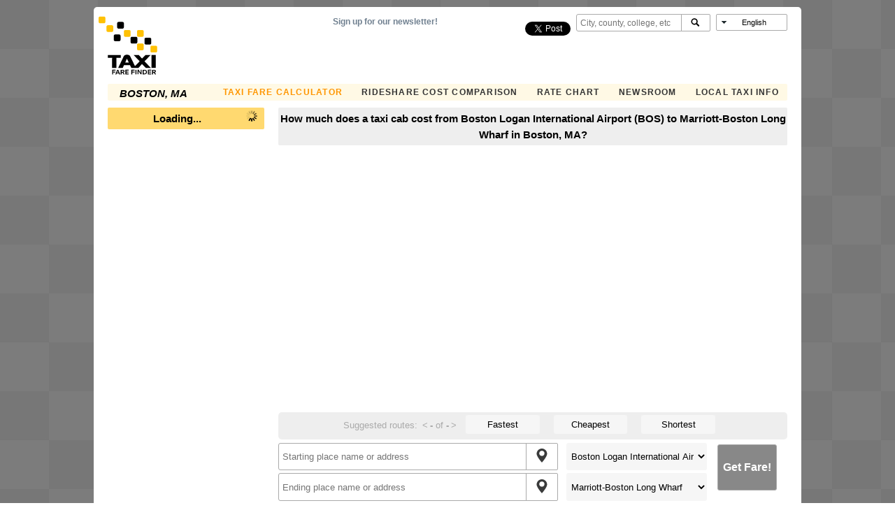

--- FILE ---
content_type: text/html; charset=utf-8
request_url: https://www.taxifarefinder.com/main.php?city=Boston&from=Boston+Logan+International+Airport+%28BOS%29&to=Marriott-Boston+Long+Wharf&fromCoord=42.368244,-71.020996&toCoord=42.360179,-71.050786
body_size: 30419
content:
<!DOCTYPE html><html xmlns="http://www.w3.org/1999/xhtml" xmlns:v="urn:schemas-microsoft-com:vml"><head><meta http-equiv="content-type" content="text/html; charset=utf-8"/>
<script>var __ezHttpConsent={setByCat:function(src,tagType,attributes,category,force,customSetScriptFn=null){var setScript=function(){if(force||window.ezTcfConsent[category]){if(typeof customSetScriptFn==='function'){customSetScriptFn();}else{var scriptElement=document.createElement(tagType);scriptElement.src=src;attributes.forEach(function(attr){for(var key in attr){if(attr.hasOwnProperty(key)){scriptElement.setAttribute(key,attr[key]);}}});var firstScript=document.getElementsByTagName(tagType)[0];firstScript.parentNode.insertBefore(scriptElement,firstScript);}}};if(force||(window.ezTcfConsent&&window.ezTcfConsent.loaded)){setScript();}else if(typeof getEzConsentData==="function"){getEzConsentData().then(function(ezTcfConsent){if(ezTcfConsent&&ezTcfConsent.loaded){setScript();}else{console.error("cannot get ez consent data");force=true;setScript();}});}else{force=true;setScript();console.error("getEzConsentData is not a function");}},};</script>
<script>var ezTcfConsent=window.ezTcfConsent?window.ezTcfConsent:{loaded:false,store_info:false,develop_and_improve_services:false,measure_ad_performance:false,measure_content_performance:false,select_basic_ads:false,create_ad_profile:false,select_personalized_ads:false,create_content_profile:false,select_personalized_content:false,understand_audiences:false,use_limited_data_to_select_content:false,};function getEzConsentData(){return new Promise(function(resolve){document.addEventListener("ezConsentEvent",function(event){var ezTcfConsent=event.detail.ezTcfConsent;resolve(ezTcfConsent);});});}</script>
<script>if(typeof _setEzCookies!=='function'){function _setEzCookies(ezConsentData){var cookies=window.ezCookieQueue;for(var i=0;i<cookies.length;i++){var cookie=cookies[i];if(ezConsentData&&ezConsentData.loaded&&ezConsentData[cookie.tcfCategory]){document.cookie=cookie.name+"="+cookie.value;}}}}
window.ezCookieQueue=window.ezCookieQueue||[];if(typeof addEzCookies!=='function'){function addEzCookies(arr){window.ezCookieQueue=[...window.ezCookieQueue,...arr];}}
addEzCookies([{name:"ezoab_127898",value:"mod298-c; Path=/; Domain=taxifarefinder.com; Max-Age=7200",tcfCategory:"store_info",isEzoic:"true",},{name:"ezosuibasgeneris-1",value:"ad528b26-2a4a-48b3-4eee-bd7119f3dd8a; Path=/; Domain=taxifarefinder.com; Expires=Wed, 27 Jan 2027 22:35:39 UTC; Secure; SameSite=None",tcfCategory:"understand_audiences",isEzoic:"true",}]);if(window.ezTcfConsent&&window.ezTcfConsent.loaded){_setEzCookies(window.ezTcfConsent);}else if(typeof getEzConsentData==="function"){getEzConsentData().then(function(ezTcfConsent){if(ezTcfConsent&&ezTcfConsent.loaded){_setEzCookies(window.ezTcfConsent);}else{console.error("cannot get ez consent data");_setEzCookies(window.ezTcfConsent);}});}else{console.error("getEzConsentData is not a function");_setEzCookies(window.ezTcfConsent);}</script><script type="text/javascript" data-ezscrex='false' data-cfasync='false'>window._ezaq = Object.assign({"edge_cache_status":11,"edge_response_time":498,"url":"https://www.taxifarefinder.com/main.php?city=Boston\u0026from=Boston+Logan+International+Airport+%28BOS%29\u0026to=Marriott-Boston+Long+Wharf\u0026fromCoord=42.368244,-71.020996\u0026toCoord=42.360179,-71.050786"}, typeof window._ezaq !== "undefined" ? window._ezaq : {});</script><script type="text/javascript" data-ezscrex='false' data-cfasync='false'>window._ezaq = Object.assign({"ab_test_id":"mod298-c"}, typeof window._ezaq !== "undefined" ? window._ezaq : {});window.__ez=window.__ez||{};window.__ez.tf={};</script><script type="text/javascript" data-ezscrex='false' data-cfasync='false'>window.ezDisableAds = true;</script>
<script data-ezscrex='false' data-cfasync='false' data-pagespeed-no-defer>var __ez=__ez||{};__ez.stms=Date.now();__ez.evt={};__ez.script={};__ez.ck=__ez.ck||{};__ez.template={};__ez.template.isOrig=true;__ez.queue=__ez.queue||function(){var e=0,i=0,t=[],n=!1,o=[],r=[],s=!0,a=function(e,i,n,o,r,s,a){var l=arguments.length>7&&void 0!==arguments[7]?arguments[7]:window,d=this;this.name=e,this.funcName=i,this.parameters=null===n?null:w(n)?n:[n],this.isBlock=o,this.blockedBy=r,this.deleteWhenComplete=s,this.isError=!1,this.isComplete=!1,this.isInitialized=!1,this.proceedIfError=a,this.fWindow=l,this.isTimeDelay=!1,this.process=function(){f("... func = "+e),d.isInitialized=!0,d.isComplete=!0,f("... func.apply: "+e);var i=d.funcName.split("."),n=null,o=this.fWindow||window;i.length>3||(n=3===i.length?o[i[0]][i[1]][i[2]]:2===i.length?o[i[0]][i[1]]:o[d.funcName]),null!=n&&n.apply(null,this.parameters),!0===d.deleteWhenComplete&&delete t[e],!0===d.isBlock&&(f("----- F'D: "+d.name),m())}},l=function(e,i,t,n,o,r,s){var a=arguments.length>7&&void 0!==arguments[7]?arguments[7]:window,l=this;this.name=e,this.path=i,this.async=o,this.defer=r,this.isBlock=t,this.blockedBy=n,this.isInitialized=!1,this.isError=!1,this.isComplete=!1,this.proceedIfError=s,this.fWindow=a,this.isTimeDelay=!1,this.isPath=function(e){return"/"===e[0]&&"/"!==e[1]},this.getSrc=function(e){return void 0!==window.__ezScriptHost&&this.isPath(e)&&"banger.js"!==this.name?window.__ezScriptHost+e:e},this.process=function(){l.isInitialized=!0,f("... file = "+e);var i=this.fWindow?this.fWindow.document:document,t=i.createElement("script");t.src=this.getSrc(this.path),!0===o?t.async=!0:!0===r&&(t.defer=!0),t.onerror=function(){var e={url:window.location.href,name:l.name,path:l.path,user_agent:window.navigator.userAgent};"undefined"!=typeof _ezaq&&(e.pageview_id=_ezaq.page_view_id);var i=encodeURIComponent(JSON.stringify(e)),t=new XMLHttpRequest;t.open("GET","//g.ezoic.net/ezqlog?d="+i,!0),t.send(),f("----- ERR'D: "+l.name),l.isError=!0,!0===l.isBlock&&m()},t.onreadystatechange=t.onload=function(){var e=t.readyState;f("----- F'D: "+l.name),e&&!/loaded|complete/.test(e)||(l.isComplete=!0,!0===l.isBlock&&m())},i.getElementsByTagName("head")[0].appendChild(t)}},d=function(e,i){this.name=e,this.path="",this.async=!1,this.defer=!1,this.isBlock=!1,this.blockedBy=[],this.isInitialized=!0,this.isError=!1,this.isComplete=i,this.proceedIfError=!1,this.isTimeDelay=!1,this.process=function(){}};function c(e,i,n,s,a,d,c,u,f){var m=new l(e,i,n,s,a,d,c,f);!0===u?o[e]=m:r[e]=m,t[e]=m,h(m)}function h(e){!0!==u(e)&&0!=s&&e.process()}function u(e){if(!0===e.isTimeDelay&&!1===n)return f(e.name+" blocked = TIME DELAY!"),!0;if(w(e.blockedBy))for(var i=0;i<e.blockedBy.length;i++){var o=e.blockedBy[i];if(!1===t.hasOwnProperty(o))return f(e.name+" blocked = "+o),!0;if(!0===e.proceedIfError&&!0===t[o].isError)return!1;if(!1===t[o].isComplete)return f(e.name+" blocked = "+o),!0}return!1}function f(e){var i=window.location.href,t=new RegExp("[?&]ezq=([^&#]*)","i").exec(i);"1"===(t?t[1]:null)&&console.debug(e)}function m(){++e>200||(f("let's go"),p(o),p(r))}function p(e){for(var i in e)if(!1!==e.hasOwnProperty(i)){var t=e[i];!0===t.isComplete||u(t)||!0===t.isInitialized||!0===t.isError?!0===t.isError?f(t.name+": error"):!0===t.isComplete?f(t.name+": complete already"):!0===t.isInitialized&&f(t.name+": initialized already"):t.process()}}function w(e){return"[object Array]"==Object.prototype.toString.call(e)}return window.addEventListener("load",(function(){setTimeout((function(){n=!0,f("TDELAY -----"),m()}),5e3)}),!1),{addFile:c,addFileOnce:function(e,i,n,o,r,s,a,l,d){t[e]||c(e,i,n,o,r,s,a,l,d)},addDelayFile:function(e,i){var n=new l(e,i,!1,[],!1,!1,!0);n.isTimeDelay=!0,f(e+" ...  FILE! TDELAY"),r[e]=n,t[e]=n,h(n)},addFunc:function(e,n,s,l,d,c,u,f,m,p){!0===c&&(e=e+"_"+i++);var w=new a(e,n,s,l,d,u,f,p);!0===m?o[e]=w:r[e]=w,t[e]=w,h(w)},addDelayFunc:function(e,i,n){var o=new a(e,i,n,!1,[],!0,!0);o.isTimeDelay=!0,f(e+" ...  FUNCTION! TDELAY"),r[e]=o,t[e]=o,h(o)},items:t,processAll:m,setallowLoad:function(e){s=e},markLoaded:function(e){if(e&&0!==e.length){if(e in t){var i=t[e];!0===i.isComplete?f(i.name+" "+e+": error loaded duplicate"):(i.isComplete=!0,i.isInitialized=!0)}else t[e]=new d(e,!0);f("markLoaded dummyfile: "+t[e].name)}},logWhatsBlocked:function(){for(var e in t)!1!==t.hasOwnProperty(e)&&u(t[e])}}}();__ez.evt.add=function(e,t,n){e.addEventListener?e.addEventListener(t,n,!1):e.attachEvent?e.attachEvent("on"+t,n):e["on"+t]=n()},__ez.evt.remove=function(e,t,n){e.removeEventListener?e.removeEventListener(t,n,!1):e.detachEvent?e.detachEvent("on"+t,n):delete e["on"+t]};__ez.script.add=function(e){var t=document.createElement("script");t.src=e,t.async=!0,t.type="text/javascript",document.getElementsByTagName("head")[0].appendChild(t)};__ez.dot=__ez.dot||{};__ez.queue.addFileOnce('/detroitchicago/boise.js', '/detroitchicago/boise.js?gcb=195-2&cb=5', true, [], true, false, true, false);__ez.queue.addFileOnce('/parsonsmaize/abilene.js', '/parsonsmaize/abilene.js?gcb=195-2&cb=e80eca0cdb', true, [], true, false, true, false);__ez.queue.addFileOnce('/parsonsmaize/mulvane.js', '/parsonsmaize/mulvane.js?gcb=195-2&cb=e75e48eec0', true, ['/parsonsmaize/abilene.js'], true, false, true, false);__ez.queue.addFileOnce('/detroitchicago/birmingham.js', '/detroitchicago/birmingham.js?gcb=195-2&cb=539c47377c', true, ['/parsonsmaize/abilene.js'], true, false, true, false);</script>
<script data-ezscrex="false" type="text/javascript" data-cfasync="false">window._ezaq = Object.assign({"ad_cache_level":0,"adpicker_placement_cnt":0,"ai_placeholder_cache_level":0,"ai_placeholder_placement_cnt":-1,"domain":"taxifarefinder.com","domain_id":127898,"ezcache_level":0,"ezcache_skip_code":14,"has_bad_image":0,"has_bad_words":0,"is_sitespeed":0,"lt_cache_level":0,"response_size":133456,"response_size_orig":127450,"response_time_orig":479,"template_id":5,"url":"https://www.taxifarefinder.com/main.php?city=Boston\u0026from=Boston+Logan+International+Airport+%28BOS%29\u0026to=Marriott-Boston+Long+Wharf\u0026fromCoord=42.368244,-71.020996\u0026toCoord=42.360179,-71.050786","word_count":0,"worst_bad_word_level":0}, typeof window._ezaq !== "undefined" ? window._ezaq : {});__ez.queue.markLoaded('ezaqBaseReady');</script>
<script type='text/javascript' data-ezscrex='false' data-cfasync='false'>
window.ezAnalyticsStatic = true;

function analyticsAddScript(script) {
	var ezDynamic = document.createElement('script');
	ezDynamic.type = 'text/javascript';
	ezDynamic.innerHTML = script;
	document.head.appendChild(ezDynamic);
}
function getCookiesWithPrefix() {
    var allCookies = document.cookie.split(';');
    var cookiesWithPrefix = {};

    for (var i = 0; i < allCookies.length; i++) {
        var cookie = allCookies[i].trim();

        for (var j = 0; j < arguments.length; j++) {
            var prefix = arguments[j];
            if (cookie.indexOf(prefix) === 0) {
                var cookieParts = cookie.split('=');
                var cookieName = cookieParts[0];
                var cookieValue = cookieParts.slice(1).join('=');
                cookiesWithPrefix[cookieName] = decodeURIComponent(cookieValue);
                break; // Once matched, no need to check other prefixes
            }
        }
    }

    return cookiesWithPrefix;
}
function productAnalytics() {
	var d = {"pr":[6,3],"omd5":"bba42906f5b94246bc7eeeca99736536","nar":"risk score"};
	d.u = _ezaq.url;
	d.p = _ezaq.page_view_id;
	d.v = _ezaq.visit_uuid;
	d.ab = _ezaq.ab_test_id;
	d.e = JSON.stringify(_ezaq);
	d.ref = document.referrer;
	d.c = getCookiesWithPrefix('active_template', 'ez', 'lp_');
	if(typeof ez_utmParams !== 'undefined') {
		d.utm = ez_utmParams;
	}

	var dataText = JSON.stringify(d);
	var xhr = new XMLHttpRequest();
	xhr.open('POST','/ezais/analytics?cb=1', true);
	xhr.onload = function () {
		if (xhr.status!=200) {
            return;
		}

        if(document.readyState !== 'loading') {
            analyticsAddScript(xhr.response);
            return;
        }

        var eventFunc = function() {
            if(document.readyState === 'loading') {
                return;
            }
            document.removeEventListener('readystatechange', eventFunc, false);
            analyticsAddScript(xhr.response);
        };

        document.addEventListener('readystatechange', eventFunc, false);
	};
	xhr.setRequestHeader('Content-Type','text/plain');
	xhr.send(dataText);
}
__ez.queue.addFunc("productAnalytics", "productAnalytics", null, true, ['ezaqBaseReady'], false, false, false, true);
</script>
    <base href="/"/>
    <!--[if lte IE 6]></base><![endif]-->
    <title>TaxiFareFinder - Boston Logan International Airport (BOS) to Marriott-Boston Long Wharf  using Boston, MA taxi rates</title>
    
    <meta name="description" content="How much does a taxi cost from Boston Logan International Airport (BOS) to Marriott-Boston Long Wharf in Boston, MA? Estimate your taxicab fare &amp; rates. Taxi fare, phone numbers, local rates, &amp; suggested trip routes. iPhone App too!"/>

    <meta name="keywords" content="Marriott-Boston Long Wharf,Boston Logan International Airport (BOS),taxi,cab,taxicab,cost,rates,how much,prices,estimates,calculators,Boston, MA ,quotes,airports,estimators,rideshare,uber,lyft,hackney,ride,trip,yellow,jfk,la guardia,logan,lax,sfo,ride,share,rideshare,uber,lyft,sidecar,curb,airbnb,sharing,ride,share,hail,surge,surge pricing,uber rates,rates,uber price,price,uber cost,cost,lyft rates,lyft cost,lyft price"/>

    
    <meta property="fb:app_id" content="1577824335778836"/>
    <meta property="og:url" content=" https:
    //www.taxifarefinder.com/main.php?city=Boston&amp;from=Boston+Logan+International+Airport+%28BOS%29&amp;to=Marriott-Boston+Long+Wharf&amp;fromCoord=42.368244,-71.020996&amp;toCoord=42.360179,-71.050786"/>
        <meta name="viewport" content="width=device-width, initial-scale=1"/>
    
    <script type="text/javascript">
    var translations = {};
    translations.poiHelp = '<div><b>What are POIs?</b><p>POIs are Points of Interest.  These are popular locations in the selected city, and these will help you make your search easier.</p><p><strong>NOTE: </strong>If you have typed an address into the Address field, it will take precedence over any selected POI.</p></div>';
    translations.accurateStmt = '<p>TaxiFareFinder\'s taxi fare calculation is based on a proprietary algorithm that takes into account multitude of considerations. It is not based solely on the distance and duration of the trip like other calculators available on the web.</p><p>TaxiFareFinder utilizes up-to-date taxi rates from over 1000 localities, covering thousands of cities.  This information is carefully and constantly monitored for its accuracy by our staff and supporters from our active taxi community.</p><p>Your actual fare may vary depending on unforeseen factors, such as inclement weather, unusual traffic congestion, and even your driver\'s driving habits however, under normal driving conditions, our fares are known to be very accurate.    If you found your fare to be different from our estimate, please let us improve our algorithm by clicking on, \'Disagree?\' button and submitting your fare.  Your submission will be incorporated into future calculations.</p><p><a href=\'faq.php\'>Read more...</a></p>';
    translations.destInstructions = '<p>Enter a destination address in the boxes below the map or choose a POI</p>';
    translations.originInstructions = '<p>Enter a starting address in the boxes below the map, or choose a POI</p>';
    translations.featuredListingsHelp = '<div><b>What are Featured listings?</b><p>TFF partners with trusted taxi companies local to your city.  Please tell them you saw them on TaxiFareFinder!</p><p>If you are a taxi company interested in being featured here, please <a href=\'advertisers.php\'>contact us.</a></p></div>';
    translations.headingCountryCalc = 'Taxi Fare Calculators  <span class=\'header_url\'>(<a href=\'/\'>Change Country</a>)</span>';
    translations.headingFareEstimator = 'Fare Estimator';
    translations.fastest = 'Fastest';
    translations.cheapest = 'Cheapest';
    translations.shortest  = 'Shortest';
    translations.suggestedRoutes = 'Suggested routes:';
    translations.results = 'Results:';
    translations.fromToLabel = 'How much does a taxi cab cost from %FROMPLACE% to %TOPLACE% in %CITYNAME%?';
    translations.unknownError = 'We\'re sorry, but the server is having problems now.  Please try again later.';
    translations.notFound = 'Location could not be determined. For better accuracy, please enter the full address.  \n \n Try the following: \n-- Enter town and state (e.g. New York, NY) \n-- Enter zip code (e.g. 10001) \n-- Verify your address on maps.google.com \n-- Enter an intersection (e.g. Main St. & Wall St., New York, NY)';
    translations.zeroResults = 'No route could be found between the origin and destination addresses.\n\nFor better accuracy, please enter the full address.  \n \n Try the following: \n-- Enter town and state (e.g. New York, NY) \n-- Enter zip code (e.g. 10001) \n-- Verify your address on maps.google.com \n-- Enter an intersection (e.g. Main St. & Wall St., New York, NY)';
    translations.startEnd1 = 'Please enter starting and ending addresses or POIs';
    translations.startEnd2 = 'Please enter distinct start and end locations.';
    translations.costWithTraffic = 'Cost with Traffic';
    translations.estimatedFare = 'Estimated Fare';
    translations.tripInfo = 'Trip is %DISTANCE%, %DURATION%';
    translations.flatRatesHeader = 'Possible flat rate for this trip';
    translations.otherFaresHeader = 'Other possible fares';
    translations.moreInfoWalking = 'Walking takes about %DURATIONWALK% and burns around %CALORIES% calories.';
    translations.moreInfoDriver = 'How much does it cost the <a href=\'http://www.muzzleyourguzzle.com/?from=%ORIGINURL%&to=%DESTINATIONURL%\' target=\'_blank\'>driver</a>?';
    translations.ratesComparison = 'How does this compare?  <a href=\'%RATESURL%\'>Taxi rates ranking by city</a>.';
    translations.newsroom = 'Check out our <a href=\'%NEWSROOMURL%\'>Newsroom</a>.';
    translations.none = 'None';
    translations.heavy = 'Heavy';
    translations.light = 'Light';
    translations.rateLabel = 'Per %RATENAME% rates';
    translations.farePlusTip = 'Includes %TIPPERCENTAGE%% tip.';
    translations.citySelectorPlaceholder = 'City, county, college, etc';
    translations.citySelectorNotSupported = '<p>1) Search for another city near you. See the <a href=\'http://www.taxifarefinder.com/index.php#supported_cities\'>supported list</a>.</p><p>2) Suggest your city on <a href=\'http://www.facebook.com/TaxiFareFinder/\' target=\'_blank\'>Facebook</a>.</p><p>3) You can also get your fare estimate using an average taxi rate:</p><p><ul><li><a href=\'main.php?city=AnyUS\'>Average U.S. taxi rate</a></li><li><a href=\'main.php?city=AnyCA\'>Average Canada taxi rate</a></li></ul></p>';
    translations.citySelectorNotSupportedHeader = 'City not yet supported';
    translations.citySelectorChooseCity = 'Choose a city...';
    translations.citySelectorNearbyCities = 'TFF does not yet support your city, You may want to try some nearby supported cities:';
    translations.permalinkText = 'Permalink to this route:';
    translations.goButtonText = 'Go';
    translations.sendButtonText = 'Cancel';
    translations.cancelButtonText = 'Send';
    translations.rideShareOptions = 'Rideshare Options';
    translations.loading = 'Loading...';

    if (!Object.keys) {
      Object.keys = function(obj) {
        var keys = [];

        for (var i in obj) {
          if (obj.hasOwnProperty(i)) {
            keys.push(i);
          }
        }

        return keys;
      };
    }

    function replaceAll(str,mapObj) {
        var re = new RegExp(Object.keys(mapObj).join("|"),"gi");

        return str.replace(re, function(matched){
            return mapObj[matched];
        });
    }

</script>



    <!-- Google +1 button. Loads script asynchronously -->
    <script type="text/javascript">
        (function () {
            var po = document.createElement('script');
            po.type = 'text/javascript';
            po.async = true;
            po.src = 'https://apis.google.com/js/plusone.js?onload=onLoadCallback';
            var s = document.getElementsByTagName('script')[0];
            s.parentNode.insertBefore(po, s);
        })();
    </script>

    <!-- Start Alexa Certify Javascript -->
    <script type="text/javascript">
        _atrk_opts = {atrk_acct: "oUAut1DlQy20Y8", domain: "taxifarefinder.com", dynamic: true};
        (function () {
            var as = document.createElement('script');
            as.type = 'text/javascript';
            as.async = true;
            as.src = "https://certify-js.alexametrics.com/atrk.js";
            var s = document.getElementsByTagName('script')[0];
            s.parentNode.insertBefore(as, s);
        })();
    </script>
    <noscript><img src="https://certify.alexametrics.com/atrk.gif?account=oUAut1DlQy20Y8" style="display:none"
                   height="1" width="1" alt=""/></noscript>
    <!-- End Alexa Certify Javascript -->

    <!--<script type="text/javascript" src="https://apis.google.com/js/plusone.js"></script>-->
    <link rel="stylesheet" href="https://unpkg.com/leaflet@1.9.4/dist/leaflet.css" integrity="sha256-p4NxAoJBhIIN+hmNHrzRCf9tD/miZyoHS5obTRR9BMY=" crossorigin=""/>
    <script src="https://unpkg.com/leaflet@1.9.4/dist/leaflet.js" integrity="sha256-20nQCchB9co0qIjJZRGuk2/Z9VM+kNiyxNV1lvTlZBo=" crossorigin=""></script>
    <script src="https://unpkg.com/@mapbox/polyline@1.2.1/src/polyline.js"></script>
    <script type="text/javascript" src="include/jquery/latest/jquery.min.js"></script>
    <script type="text/javascript" src="include/Chart-min.js"></script>
    <script type="text/javascript" src="include/jquery-ui-1.11.2.custom/jquery-ui.min.js"></script>

    <link type="text/css" rel="stylesheet" href="include/jquery-ui-1.11.2.custom/jquery-ui.structure.min.css"/>
    <link type="text/css" rel="stylesheet" href="include/jquery-ui-1.11.2.custom/jquery-ui.theme.min.css"/>
    <link type="text/css" rel="stylesheet" href="include/jquery/plugins/jquery.dropdown.css"/>
    <script type="text/javascript" src="include/jquery/plugins/jquery.dropdown.min.js"></script>
    <script type="text/javascript" src="include/jquery/plugins/jquery.placeholder.min.js"></script>
    <script type="text/javascript" src="include/jquery/plugins/jquery.tablesorter.min.js"></script>

        <script type="text/javascript" src="include/main-min.1766202738.js"></script>
    
            <link rel="alternate" href="https://www.taxifarefinder.com/main.php?city=Boston&amp;from=Boston+Logan+International+Airport+%28BOS%29&amp;to=Marriott-Boston+Long+Wharf&amp;fromCoord=42.368244,-71.020996&amp;toCoord=42.360179,-71.050786" hreflang="x-default"/>
        <link rel="alternate" href="https://www.taxifarefinder.com/main.php?city=Boston&amp;from=Boston+Logan+International+Airport+%28BOS%29&amp;to=Marriott-Boston+Long+Wharf&amp;fromCoord=42.368244,-71.020996&amp;toCoord=42.360179,-71.050786&amp;lang=en" hreflang="en"/>
        <link rel="alternate" href="https://www.taxifarefinder.com/main.php?city=Boston&amp;from=Boston+Logan+International+Airport+%28BOS%29&amp;to=Marriott-Boston+Long+Wharf&amp;fromCoord=42.368244,-71.020996&amp;toCoord=42.360179,-71.050786&amp;lang=es" hreflang="es"/>
        <link rel="alternate" href="https://www.taxifarefinder.com/main.php?city=Boston&amp;from=Boston+Logan+International+Airport+%28BOS%29&amp;to=Marriott-Boston+Long+Wharf&amp;fromCoord=42.368244,-71.020996&amp;toCoord=42.360179,-71.050786&amp;lang=fr" hreflang="fr"/>
        <link rel="alternate" href="https://www.taxifarefinder.com/main.php?city=Boston&amp;from=Boston+Logan+International+Airport+%28BOS%29&amp;to=Marriott-Boston+Long+Wharf&amp;fromCoord=42.368244,-71.020996&amp;toCoord=42.360179,-71.050786&amp;lang=pt" hreflang="pt"/>
        <script type="text/javascript">
  var g = {};
  g.state = {};
  g.state.city = "Boston";
  g.state.cityName = "Boston, MA";
  g.isiframe = 0;
  g.iframeParamStr = "&iframe";
</script><script type="text/javascript">
  g.state.from = new Place("42.368244,-71.020996", "42.368244,-71.020996", "Boston Logan International Airport (BOS)");
  g.state.to = new Place("42.360179,-71.050786", "42.360179,-71.050786", "Marriott-Boston Long Wharf");
  g.state.hasroute = true;
  g.state.permaLink = null;
  g.fromAutocomplete = null;
  g.toAutocomplete = null;
  g.history = {};
  g.history.idx = -1; // no history
  g.lat = 42.361989;
  g.lng = -71.080732;
  g.zoom = 12;
  g.closeFlatRates = 0;
  g.autocompleteSearchRadius = 10000;
  g.poiPlaceholderText = "or select a point of interest…";
  g.showMapAd = 0;
  g.adsPublisherId = "pub-6120475976359116";
  g.adsChannel = "8588691234";
  g.directionsRenderer = null;
  g.unitSystem = "imperial";
  g.originMarker = null;
  g.destinationMarker = null;
  g.clickTimer = null;
  g.welcomeText = "";
  g.infoWindow = null;
  g.initialized = 0;
  g.initcb = null;
  g.mapToken = "pk.eyJ1IjoiY2hyaXNoYXdlcyIsImEiOiJjamszNG5lZmEwemR1M3NudGMxZW45MWR6In0.iVoxXaXAgZ-CjmTEk7ss-Q";
  g.locationiqKey = "pk.52648f4779eca409cf75e1fcf42913a5";
  //Country
  g.countryCode = null;
  g.countryName = null;
  g.countryLat = 20;
  g.countryLng = 20;
  g.countryZoom = 1;
  g.ip = "100.29.15.50";
</script>
    <script type="text/javascript">
        $(document).ready(function () {
            initializeMainPage();
        });
    </script>
        <link rel="stylesheet" type="text/css" href="style-min.1765217056.css"/>
    <link rel="stylesheet" type="text/css" media="print" href="print-min.1765217057.css"/>
        <script async="" src="//pagead2.googlesyndication.com/pagead/js/adsbygoogle.js"></script>
    <script>
        var _prum = [['id', '56184cd5abe53d3c31c079ac'],
            ['mark', 'firstbyte', (new Date()).getTime()]];
        (function () {
            var s = document.getElementsByTagName('script')[0]
                , p = document.createElement('script');
            p.async = 'async';
            p.src = '//rum-static.pingdom.net/prum.min.js';
            s.parentNode.insertBefore(p, s);
        })();
    </script>
    
    <script src="https://use.fontawesome.com/0f783c597a.js"></script>

<link rel='canonical' href='https://www.taxifarefinder.com/main.php?city=Boston&amp;from=Boston+Logan+International+Airport+%28BOS%29&amp;to=Marriott-Boston+Long+Wharf&amp;fromCoord=42.368244%2C-71.020996&amp;toCoord=42.360179%2C-71.050786' />
<script type='text/javascript'>
var ezoTemplate = 'orig_site';
var ezouid = '1';
var ezoFormfactor = '1';
</script><script data-ezscrex="false" type='text/javascript'>
var soc_app_id = '0';
var did = 127898;
var ezdomain = 'taxifarefinder.com';
var ezoicSearchable = 1;
</script>
<script async data-ezscrex="false" data-cfasync="false" src="//www.humix.com/video.js"></script></head>

<body>
<div class="viewport-large-minus mobile-nav" id="header-buffer"></div>
<div id="fb-root"></div>
<script async="" defer="" crossorigin="anonymous" src="https://connect.facebook.net/en_US/sdk.js#xfbml=1&amp;version=v4.0&amp;appId=1444661132234994&amp;autoLogAppEvents=1"></script>
<div id="wrapper">
    <!--Printable view - Hidden by default - revealed in print.css -->
    <img id="header-print-logo" src="images/tff_logo.svg"/>
    <div id="header-top" class="mobile-nav">
                <div id="header-logo">
            <a href="/"><img id="logoimg" src="images/tff_logo.svg"/></a>
        </div>
        <div id="header-nav-menu">
            <div id="header-menu-icon" class="viewport-large-minus" onclick="toggleNavMenu()">
                <div id="header-menu-icon-menu"><!--?xml version="1.0" ?--><svg height="12px" version="1.1" viewBox="0 0 18 12" width="18px" xmlns="http://www.w3.org/2000/svg" xmlns:sketch="http://www.bohemiancoding.com/sketch/ns" xmlns:xlink="http://www.w3.org/1999/xlink">
<g fill-rule="evenodd" id="Page-1" stroke="none" stroke-width="1"><g id="Core" transform="translate(-87.000000, -342.000000)"><g id="menu" transform="translate(87.000000, 342.000000)"><path d="M0,12 L18,12 L18,10 L0,10 L0,12 L0,12 Z M0,7 L18,7 L18,5 L0,5 L0,7 L0,7 Z M0,0 L0,2 L18,2 L18,0 L0,0 L0,0 Z" id="Shape"></path></g></g></g></svg></div>
                <div id="header-menu-icon-arrow"><!--?xml version="1.0" encoding="utf-8"?-->
<!-- Generator: Adobe Illustrator 18.1.1, SVG Export Plug-In . SVG Version: 6.00 Build 0)  -->
<svg version="1.1" id="Layer_1" xmlns="http://www.w3.org/2000/svg" xmlns:xlink="http://www.w3.org/1999/xlink" x="0px" y="0px" viewBox="-447.7 464.3 33.7 33.7" enable-background="new -447.7 464.3 33.7 33.7" xml:space="preserve">
<path fill="none" d="M-455,457h48v48h-48V457z"></path>
<path d="M-415,479h-24.3l11.2-11.2l-2.8-2.8l-16,16l16,16l2.8-2.8l-11.2-11.2h24.3C-415,483-415,479-415,479z"></path>
</svg>
</div>
            </div>
            <!--[if lt IE 9]>
            <div id="browser-warning">
                Warning: you are using an old web browser which is no longer supported by TaxiFareFinder. Functionality
                may be limited.
            </div>
            <![endif]-->
            <ul id="header-navBar">
                <li class="title">Boston, MA </li>
                <li class="viewport-desktop link"><a class="bannerlink bannerlinkActive" href="main.php?city=Boston">Taxi Fare Calculator</a>
                </li>
                <li class="link"><a class="bannerlink" href="https://ride.guru">Rideshare Cost Comparison</a></li>
                <li class="link"><a class="bannerlink" href="rates.php">Rate Chart</a>
                </li>
                <li class="link"><a class="bannerlink" href="/newsroom">Newsroom</a></li>
                                    <li class="link"><a class="bannerlink" href="info.php?city=Boston">Local Taxi Info</a>
                    </li>
                                <li class="widget" id="header-langSel">
                    <form id="language-form" name="lang-form" method="post"><input type="hidden" name="locale_selector" value="" id="localeselector"/>
                        <input value="" name="currlocale" id="currlocale" data-dropdown="#langform" readonly=""/>
                    </form>
                </li>
                                    <li class="viewport-large-minus label">Change City:</li>
                                <li class="widget" id="header-cityAC"></li>
                <li class="widget" id="header-social">
                    <!-- instagram -->
                    <style>.ig-b- {
                            display: inline-block;
                        }

                        .ig-b- img {
                            visibility: hidden;
                        }

                        .ig-b-:hover {
                            background-position: 0 -60px;
                        }

                        .ig-b-:active {
                            background-position: 0 -120px;
                        }

                        .ig-b-24 {
                            width: 24px;
                            height: 24px;
                            background: url(//badges.instagram.com/static/images/ig-badge-sprite-24.png) no-repeat 0 0;
                        }

                        @media only screen and (-webkit-min-device-pixel-ratio: 2), only screen and (min--moz-device-pixel-ratio: 2), only screen and (-o-min-device-pixel-ratio: 2 / 1), only screen and (min-device-pixel-ratio: 2), only screen and (min-resolution: 192dpi), only screen and (min-resolution: 2dppx) {
                            .ig-b-24 {
                                background-image: url(//badges.instagram.com/static/images/ig-badge-sprite-24@2x.png);
                                background-size: 60px 178px;
                            }
                        }</style>
                    <a href="https://instagram.com/rideguru?ref=badge" class="ig-b- ig-b-24"><img src="//badges.instagram.com/static/images/ig-badge-24.png" alt="Instagram"/></a>
                    <!-- google+ -->
<!--                    <div id="header-googlePlus">-->
<!--                        <g:plusone href="http://www.taxifarefinder.com" size="medium" annotation="none"></g:plusone>-->
<!--                    </div>-->
                    <!-- facebook -->
                    <div class="fb-like" data-href="https://www.facebook.com/TaxiFareFinder" data-width="100" data-layout="button_count" data-action="like" data-size="small" data-show-faces="false" data-share="false" style="top: -7px;"></div>
                    <!-- twitter -->
                    <div>
                        <a href="https://twitter.com/share" class="twitter-share-button" data-count="none">Tweet</a>
                        <script>!function (d, s, id) {
                                var js, fjs = d.getElementsByTagName(s)[0];
                                if (!d.getElementById(id)) {
                                    js = d.createElement(s);
                                    js.id = id;
                                    js.src = "//platform.twitter.com/widgets.js";
                                    fjs.parentNode.insertBefore(js, fjs);
                                }
                            }(document, "script", "twitter-wjs");</script>
                    </div>
                </li>
                <li class="widget" id="header-newsletter">
                    <a href="newsletter_signup.php">Sign up for our newsletter!</a>
                </li>
            </ul>
        </div>
        <ul id="mobile-nav-toolbar" class="viewport-large-minus">
            <!-- main page toolbar -->
            <li class="mobile-nav-button" id="mobile-nav-newfare">
                <div><!--?xml version="1.0" ?--><svg enable-background="new 0 0 512 512" height="512px" id="Layer_1" version="1.1" viewBox="0 0 512 512" width="512px" xml:space="preserve" xmlns="http://www.w3.org/2000/svg" xmlns:xlink="http://www.w3.org/1999/xlink"><path d="M255,0C148.962,0,63,85.962,63,192c0,106.039,192,320,192,320s192-213.961,192-320  C447,85.962,361.038,0,255,0z M255,271.999c-53.019,0-96.001-42.981-96.001-95.999c0-53.02,42.982-96,96.001-96  c53.02,0,96,42.98,96,96C351,229.018,308.02,271.999,255,271.999z" fill="#3A3B3B"></path></svg></div>
                <!--<div>New fare</div>--></li>
            <li class="mobile-nav-button" id="mobile-nav-routes">
                <div><!--?xml version="1.0" encoding="utf-8"?-->
<!-- Generator: Adobe Illustrator 18.1.1, SVG Export Plug-In . SVG Version: 6.00 Build 0)  -->
<svg version="1.1" id="Layer_1" xmlns="http://www.w3.org/2000/svg" xmlns:xlink="http://www.w3.org/1999/xlink" x="0px" y="0px" viewBox="-229 231 500 500" enable-background="new -229 231 500 500" xml:space="preserve">
<g>
	<path d="M98.9,411.4c5.2,0,9.5-4.1,9.7-9.3c0.2-5.4-4-9.9-9.3-10.1c-0.2,0-4.1-0.2-11-0.3c-5.4-0.1-9.8,4.1-9.9,9.5
		c-0.1,5.4,4.1,9.8,9.5,9.9c6.7,0.1,10.6,0.3,10.6,0.3C98.6,411.4,98.8,411.4,98.9,411.4z"></path>
	<path d="M43.9,532.5c-7.1-1.5-14.3-2.9-21.5-4.4c-5.3-1.1-10.4,2.3-11.4,7.6c-1.1,5.3,2.3,10.4,7.6,11.4c7.2,1.4,14.3,2.9,21.4,4.3
		c0.7,0.1,1.3,0.2,2,0.2c4.5,0,8.6-3.2,9.5-7.7C52.5,538.7,49.2,533.5,43.9,532.5z"></path>
	<path d="M10.6,402c-0.3-5.4-4.8-9.5-10.2-9.2c-7.5,0.4-14.9,0.8-22,1.3c-5.4,0.4-9.4,5-9,10.4c0.4,5.1,4.6,9,9.7,9
		c0.2,0,0.5,0,0.7,0c6.9-0.5,14.2-0.9,21.6-1.3C6.7,411.9,10.8,407.4,10.6,402z"></path>
	<path d="M65.1,401.4c0-5.4-4.4-9.4-9.7-9.4c0,0,0,0,0,0c-7.4,0-14.8-0.2-22,0c-5.4,0.1-9.6,4.3-9.5,9.6c0.1,5.3,4.4,9.5,9.7,9.5
		c0.1,0,0.1,0,0.2,0c7.1-0.1,14.4-0.2,21.7-0.3C60.8,410.8,65.2,406.7,65.1,401.4z"></path>
	<path d="M-142.5,483.4c-3.2,4.3-2.4,10.4,1.9,13.6c5.7,4.3,12.5,8.4,20.2,12.2c1.4,0.7,2.8,1,4.3,1c3.6,0,7-2,8.7-5.4
		c2.4-4.8,0.4-10.6-4.4-13c-6.6-3.3-12.4-6.7-17.1-10.2C-133.2,478.3-139.3,479.1-142.5,483.4z"></path>
	<path d="M-97.8,414c-1.4-5.2-6.7-8.2-11.9-6.8c-8.2,2.2-15.6,4.7-21.9,7.4c-4.9,2.1-7.2,7.8-5.1,12.7c1.6,3.7,5.2,5.9,8.9,5.9
		c1.3,0,2.6-0.2,3.8-0.8c5.5-2.3,12-4.5,19.4-6.5C-99.4,424.5-96.3,419.2-97.8,414z"></path>
	<path d="M-43.8,405.7c-0.6-5.3-5.5-9.1-10.8-8.5c-7.7,0.9-15.1,1.9-22,3c-5.3,0.9-8.9,5.8-8,11.1c0.8,4.8,4.9,8.2,9.6,8.2
		c0.5,0,1,0,1.6-0.1c6.6-1.1,13.8-2.1,21.2-2.9C-47,415.9-43.2,411-43.8,405.7z"></path>
	<path d="M-82.7,503.3c-5.1-1.7-10.6,1.1-12.2,6.2c-1.7,5.1,1.1,10.6,6.2,12.2c6.5,2.1,13.7,4.3,21.4,6.3c0.9,0.2,1.7,0.3,2.5,0.3
		c4.3,0,8.2-2.9,9.4-7.2c1.4-5.2-1.7-10.5-6.8-11.9C-69.6,507.3-76.5,505.3-82.7,503.3z"></path>
	<path d="M-9.6,521.6c-7.9-1.6-14.8-3.1-21.2-4.6c-5.2-1.2-10.4,2.1-11.6,7.4c-1.2,5.2,2.1,10.4,7.4,11.6c6.5,1.5,13.5,3,21.5,4.6
		c0.7,0.1,1.3,0.2,2,0.2c4.5,0,8.5-3.2,9.5-7.7C-1,527.8-4.3,522.7-9.6,521.6z"></path>
	<path d="M64.5,546.7c-1.2,5.2,2,10.5,7.2,11.7c7.6,1.8,14.5,3.5,20.9,5.2c0.8,0.2,1.7,0.3,2.5,0.3c4.3,0,8.2-2.9,9.4-7.2
		c1.4-5.2-1.7-10.5-6.9-11.9c-6.6-1.8-13.7-3.5-21.5-5.4C70.9,538.3,65.7,541.5,64.5,546.7z"></path>
	<path d="M38.9,700.6C40,705,44,708,48.4,708c0.8,0,1.5-0.1,2.3-0.3c7.4-1.8,14.6-3.7,21.5-5.7c5.2-1.5,8.1-6.9,6.7-12
		c-1.5-5.2-6.9-8.2-12-6.7c-6.6,1.9-13.6,3.7-20.7,5.5C40.9,690.1,37.7,695.3,38.9,700.6z"></path>
	<path d="M-14.7,710.6c0.8,4.8,4.9,8.1,9.6,8.1c0.5,0,1,0,1.6-0.1c7.3-1.2,14.6-2.5,21.8-3.9c5.3-1,8.7-6.1,7.7-11.4
		c-1-5.3-6.1-8.7-11.4-7.7c-6.9,1.3-14.1,2.6-21.2,3.8C-12,700.3-15.6,705.3-14.7,710.6z"></path>
	<path d="M-144.5,447.5c2.5-4.8,0.6-10.6-4.2-13.1c-4.8-2.5-10.6-0.6-13.1,4.2c-2.3,4.5-3.5,9.3-3.5,14.3c0,4.8,0.7,9.4,2,13.9
		c1.3,4.2,5.1,7,9.3,7c0.9,0,1.8-0.1,2.8-0.4c5.1-1.5,8.1-6.9,6.6-12.1c-0.8-2.6-1.2-5.5-1.2-8.3
		C-145.9,450.9-145.4,449.2-144.5,447.5z"></path>
	<path d="M91.5,685.9c1.5,3.9,5.2,6.3,9.1,6.3c1.1,0,2.3-0.2,3.4-0.6c7.4-2.8,14.4-5.7,20.8-8.7c4.9-2.3,7-8.1,4.7-12.9
		c-2.3-4.9-8.1-7-12.9-4.7c-6,2.8-12.5,5.5-19.4,8.1C92.1,675.3,89.6,680.9,91.5,685.9z"></path>
	<path d="M176.8,623.3c0.1,0,0.2,0,0.4,0c5.2,0,9.5-4.1,9.7-9.4c0-0.6,0-1.3,0-1.9c0-8.7-2.5-16.8-7.5-24.2c-3-4.4-9-5.6-13.5-2.6
		c-4.4,3-5.6,9-2.6,13.5c2.8,4.2,4.2,8.5,4.2,13.3c0,0.4,0,0.8,0,1.2C167.2,618.6,171.4,623.1,176.8,623.3z"></path>
	<path d="M141.1,663.5c1.9,2.6,4.9,4,7.8,4c2,0,4-0.6,5.7-1.9c7-5.2,13-10.6,17.7-16.3c3.4-4.1,2.9-10.2-1.2-13.7
		c-4.1-3.4-10.3-2.9-13.7,1.2c-3.7,4.5-8.5,8.9-14.3,13.1C138.9,653.1,138,659.2,141.1,663.5z"></path>
	<path d="M117.3,560.7c-1.9,5,0.7,10.6,5.7,12.5c7.1,2.7,13.4,5.5,18.8,8.3c1.4,0.8,3,1.1,4.5,1.1c3.5,0,6.9-1.9,8.6-5.2
		c2.5-4.7,0.7-10.6-4.1-13.1c-6.1-3.2-13.2-6.4-21.1-9.3C124.8,553.1,119.2,555.7,117.3,560.7z"></path>
	<path d="M-58.3,715.8c0.5,5,4.7,8.8,9.7,8.8c0.3,0,0.6,0,0.9,0c0.2,0,4.1-0.4,11-1.2c5.3-0.6,9.1-5.5,8.5-10.8
		c-0.6-5.3-5.5-9.1-10.8-8.5c-6.6,0.8-10.4,1.1-10.5,1.2C-54.8,705.7-58.8,710.4-58.3,715.8z"></path>
	<path d="M142.1,411.1c0,0,35.3-37.7,48.7-54.6c15.5-19.5,20.7-36,20.7-53c0-38.3-31.1-69.3-69.5-69.3c-38.4,0-69.5,31-69.5,69.3
		c0,16.8,8.5,34.2,23.5,53C111.2,375.2,142.1,411.1,142.1,411.1z M142.1,339c-18.8,0-34.1-15.3-34.1-34.1
		c0-18.8,15.3-34.1,34.1-34.1c18.8,0,34.1,15.3,34.1,34.1C176.2,323.7,161,339,142.1,339z"></path>
	<path d="M-164.9,614.2c0,16.8,8.5,34.2,23.5,53c15.1,18.8,45.9,54.6,45.9,54.6s35.3-37.7,48.7-54.6c15.5-19.5,20.7-36,20.7-53
		c0-38.3-31.1-69.3-69.5-69.3C-133.8,544.9-164.9,575.9-164.9,614.2z M-129.5,615.7c0-18.8,15.3-34.1,34.1-34.1
		c18.8,0,34.1,15.3,34.1,34.1c0,18.8-15.3,34.1-34.1,34.1C-114.3,649.8-129.5,634.5-129.5,615.7z"></path>
</g>
</svg>
</div>
                <!--<div>Route options</div>--></li>
            <li class="mobile-nav-button" id="mobile-nav-estimate">
                <div><!--?xml version="1.0" ?--><svg enable-background="new 0 0 512 512" height="512px" id="Layer_1" version="1.1" viewBox="0 0 512 512" width="512px" xml:space="preserve" xmlns="http://www.w3.org/2000/svg" xmlns:xlink="http://www.w3.org/1999/xlink"><g><path d="M482.172,263.391L326.359,107.578c-7.672-7.672-16.867-13.688-27.063-17.672L200,51.313   c-18.57-7.266-40.359-2.359-55.156,12.453l-65.078,65.078c-14.805,14.813-19.719,36.578-12.453,55.172l11.492,29.563   c-20.016,22.953-36.797,50.922-48.07,79.344c-21.188,53.406-19.43,96.392,4.68,114.953C42.398,413.25,50.461,416,59.086,416   c2.742,0,5.547-0.281,8.383-0.844c31.336-6.156,64.484-47.031,84.648-76.266l127.273,127.28   c19.766,19.172,52.563,18.297,73.335-1.922l127.509-127.531C500.461,315.953,501.344,283.156,482.172,263.391z M212.281,196.297   c-8.5,8.5-19.875,12.203-31,11.453c-0.445,0.016-0.867,0.125-1.313,0.125c0,0-4.711-0.219-5.625-0.219   c-23.016,0-52.289,23.688-75.336,57.906l6.906,17.75c3.977,10.172,9.984,19.375,17.656,27.03l11.398,11.392   c-21.102,31.031-50.805,66.016-72.164,70.219c-5.031,1-8.969,0.141-12.727-2.75c-14.602-11.25-13.438-46.469,2.891-87.625   c23.93-60.328,76.25-121.75,126.039-117.734c6.484,0.516,12.359-4.234,12.945-10.734c0.586-6.531-4.273-12.266-10.844-12.844   c-12.352-1.031-24.656,0.969-36.68,5.203c0.539-9.375,4.117-18.594,11.289-25.766c15.617-15.609,40.961-15.594,56.563,0   C227.906,155.328,227.914,180.656,212.281,196.297z M403.117,370.297l-15.25,15.266c-2.313,2.297-6.094,2.234-9.625-1.297   l-16.375-16.358c-8.18,8.983-17.734,13.155-27.93,15.891c-2.148,0.578-4.392-0.422-5.392-2.358l-10.938-19.453   c-0.681-1.297-0.695-2.781-0.086-4.109c0.258-0.531,0.563-1.031,0.969-1.438c0.594-0.595,1.344-1.017,2.194-1.25   c7.914-2.109,20.688-6.845,28.892-15.047c8.647-8.656,12.733-17.328,5.75-24.313c-5.688-5.688-15.055-6.267-33.328,2.188   c-25.492,12.047-46.306,14.766-59.75,1.327c-13.852-13.858-13.32-35.75-3.522-54.577l-18.618-18.609   c-2.359-2.359-2.43-6.141-0.117-8.438l15.25-15.266c2.297-2.297,6.086-2.234,8.445,0.125l17.569,17.563   c8.398-6.859,20.853-13.172,29.125-14.938c2.094-0.484,4.234,0.516,5.181,2.438l10.366,19.063c0.634,1.313,0.664,2.859,0.023,4.172   c-0.242,0.469-0.555,0.938-0.945,1.328c-0.633,0.641-1.453,1.078-2.336,1.313c-5.117,1.141-22.125,4.343-30.641,12.859   c-7.806,7.797-11.164,18.031-5.203,23.984c5.555,5.563,14.897,4.359,32.656-3.438c26.319-12.172,45.969-14.452,60.983,0.548   c15.281,15.297,15.617,36.469,4.273,56.155L403,361.859C405.352,364.219,405.414,368,403.117,370.297z" fill="#4D4D4D"></path></g></svg></div>
                <!--<div>Back to estimate</div>--></li>
            <!-- rideguru toolbar -->
            <li class="mobile-nav-button" id="mobile-nav-rg-newfare">
                <div><!--?xml version="1.0" ?--><svg enable-background="new 0 0 512 512" height="512px" id="Layer_1" version="1.1" viewBox="0 0 512 512" width="512px" xml:space="preserve" xmlns="http://www.w3.org/2000/svg" xmlns:xlink="http://www.w3.org/1999/xlink"><path d="M255,0C148.962,0,63,85.962,63,192c0,106.039,192,320,192,320s192-213.961,192-320  C447,85.962,361.038,0,255,0z M255,271.999c-53.019,0-96.001-42.981-96.001-95.999c0-53.02,42.982-96,96.001-96  c53.02,0,96,42.98,96,96C351,229.018,308.02,271.999,255,271.999z" fill="#3A3B3B"></path></svg></div>
                <!--<div>Back to estimate</div>--></li>
            <li class="mobile-nav-button" id="mobile-nav-rg-chart">
                <div><!--?xml version="1.0" encoding="utf-8"?-->
<!-- Generator: Adobe Illustrator 18.1.1, SVG Export Plug-In . SVG Version: 6.00 Build 0)  -->
<svg version="1.1" id="Layer_1" xmlns="http://www.w3.org/2000/svg" xmlns:xlink="http://www.w3.org/1999/xlink" x="0px" y="0px" viewBox="0 0 960 960" enable-background="new 0 0 960 960" xml:space="preserve">
<rect x="106" y="652.9" width="118" height="247.1"></rect>
<rect x="266.8" y="527.1" width="118" height="372.9"></rect>
<rect x="427.5" y="403.5" width="118" height="496.5"></rect>
<rect x="588.2" y="279.5" width="118" height="620.5"></rect>
<rect x="749" y="154.1" width="118" height="745.9"></rect>
</svg>
</div>
                <!--<div>Back to estimate</div>--></li>
            <li class="mobile-nav-button" id="mobile-nav-rg-map">
                <div><!--?xml version="1.0" encoding="utf-8"?-->
<!-- Generator: Adobe Illustrator 18.1.1, SVG Export Plug-In . SVG Version: 6.00 Build 0)  -->
<svg version="1.1" id="Layer_1" xmlns="http://www.w3.org/2000/svg" xmlns:xlink="http://www.w3.org/1999/xlink" x="0px" y="0px" viewBox="-229 231 500 500" enable-background="new -229 231 500 500" xml:space="preserve">
<g>
	<path d="M98.9,411.4c5.2,0,9.5-4.1,9.7-9.3c0.2-5.4-4-9.9-9.3-10.1c-0.2,0-4.1-0.2-11-0.3c-5.4-0.1-9.8,4.1-9.9,9.5
		c-0.1,5.4,4.1,9.8,9.5,9.9c6.7,0.1,10.6,0.3,10.6,0.3C98.6,411.4,98.8,411.4,98.9,411.4z"></path>
	<path d="M43.9,532.5c-7.1-1.5-14.3-2.9-21.5-4.4c-5.3-1.1-10.4,2.3-11.4,7.6c-1.1,5.3,2.3,10.4,7.6,11.4c7.2,1.4,14.3,2.9,21.4,4.3
		c0.7,0.1,1.3,0.2,2,0.2c4.5,0,8.6-3.2,9.5-7.7C52.5,538.7,49.2,533.5,43.9,532.5z"></path>
	<path d="M10.6,402c-0.3-5.4-4.8-9.5-10.2-9.2c-7.5,0.4-14.9,0.8-22,1.3c-5.4,0.4-9.4,5-9,10.4c0.4,5.1,4.6,9,9.7,9
		c0.2,0,0.5,0,0.7,0c6.9-0.5,14.2-0.9,21.6-1.3C6.7,411.9,10.8,407.4,10.6,402z"></path>
	<path d="M65.1,401.4c0-5.4-4.4-9.4-9.7-9.4c0,0,0,0,0,0c-7.4,0-14.8-0.2-22,0c-5.4,0.1-9.6,4.3-9.5,9.6c0.1,5.3,4.4,9.5,9.7,9.5
		c0.1,0,0.1,0,0.2,0c7.1-0.1,14.4-0.2,21.7-0.3C60.8,410.8,65.2,406.7,65.1,401.4z"></path>
	<path d="M-142.5,483.4c-3.2,4.3-2.4,10.4,1.9,13.6c5.7,4.3,12.5,8.4,20.2,12.2c1.4,0.7,2.8,1,4.3,1c3.6,0,7-2,8.7-5.4
		c2.4-4.8,0.4-10.6-4.4-13c-6.6-3.3-12.4-6.7-17.1-10.2C-133.2,478.3-139.3,479.1-142.5,483.4z"></path>
	<path d="M-97.8,414c-1.4-5.2-6.7-8.2-11.9-6.8c-8.2,2.2-15.6,4.7-21.9,7.4c-4.9,2.1-7.2,7.8-5.1,12.7c1.6,3.7,5.2,5.9,8.9,5.9
		c1.3,0,2.6-0.2,3.8-0.8c5.5-2.3,12-4.5,19.4-6.5C-99.4,424.5-96.3,419.2-97.8,414z"></path>
	<path d="M-43.8,405.7c-0.6-5.3-5.5-9.1-10.8-8.5c-7.7,0.9-15.1,1.9-22,3c-5.3,0.9-8.9,5.8-8,11.1c0.8,4.8,4.9,8.2,9.6,8.2
		c0.5,0,1,0,1.6-0.1c6.6-1.1,13.8-2.1,21.2-2.9C-47,415.9-43.2,411-43.8,405.7z"></path>
	<path d="M-82.7,503.3c-5.1-1.7-10.6,1.1-12.2,6.2c-1.7,5.1,1.1,10.6,6.2,12.2c6.5,2.1,13.7,4.3,21.4,6.3c0.9,0.2,1.7,0.3,2.5,0.3
		c4.3,0,8.2-2.9,9.4-7.2c1.4-5.2-1.7-10.5-6.8-11.9C-69.6,507.3-76.5,505.3-82.7,503.3z"></path>
	<path d="M-9.6,521.6c-7.9-1.6-14.8-3.1-21.2-4.6c-5.2-1.2-10.4,2.1-11.6,7.4c-1.2,5.2,2.1,10.4,7.4,11.6c6.5,1.5,13.5,3,21.5,4.6
		c0.7,0.1,1.3,0.2,2,0.2c4.5,0,8.5-3.2,9.5-7.7C-1,527.8-4.3,522.7-9.6,521.6z"></path>
	<path d="M64.5,546.7c-1.2,5.2,2,10.5,7.2,11.7c7.6,1.8,14.5,3.5,20.9,5.2c0.8,0.2,1.7,0.3,2.5,0.3c4.3,0,8.2-2.9,9.4-7.2
		c1.4-5.2-1.7-10.5-6.9-11.9c-6.6-1.8-13.7-3.5-21.5-5.4C70.9,538.3,65.7,541.5,64.5,546.7z"></path>
	<path d="M38.9,700.6C40,705,44,708,48.4,708c0.8,0,1.5-0.1,2.3-0.3c7.4-1.8,14.6-3.7,21.5-5.7c5.2-1.5,8.1-6.9,6.7-12
		c-1.5-5.2-6.9-8.2-12-6.7c-6.6,1.9-13.6,3.7-20.7,5.5C40.9,690.1,37.7,695.3,38.9,700.6z"></path>
	<path d="M-14.7,710.6c0.8,4.8,4.9,8.1,9.6,8.1c0.5,0,1,0,1.6-0.1c7.3-1.2,14.6-2.5,21.8-3.9c5.3-1,8.7-6.1,7.7-11.4
		c-1-5.3-6.1-8.7-11.4-7.7c-6.9,1.3-14.1,2.6-21.2,3.8C-12,700.3-15.6,705.3-14.7,710.6z"></path>
	<path d="M-144.5,447.5c2.5-4.8,0.6-10.6-4.2-13.1c-4.8-2.5-10.6-0.6-13.1,4.2c-2.3,4.5-3.5,9.3-3.5,14.3c0,4.8,0.7,9.4,2,13.9
		c1.3,4.2,5.1,7,9.3,7c0.9,0,1.8-0.1,2.8-0.4c5.1-1.5,8.1-6.9,6.6-12.1c-0.8-2.6-1.2-5.5-1.2-8.3
		C-145.9,450.9-145.4,449.2-144.5,447.5z"></path>
	<path d="M91.5,685.9c1.5,3.9,5.2,6.3,9.1,6.3c1.1,0,2.3-0.2,3.4-0.6c7.4-2.8,14.4-5.7,20.8-8.7c4.9-2.3,7-8.1,4.7-12.9
		c-2.3-4.9-8.1-7-12.9-4.7c-6,2.8-12.5,5.5-19.4,8.1C92.1,675.3,89.6,680.9,91.5,685.9z"></path>
	<path d="M176.8,623.3c0.1,0,0.2,0,0.4,0c5.2,0,9.5-4.1,9.7-9.4c0-0.6,0-1.3,0-1.9c0-8.7-2.5-16.8-7.5-24.2c-3-4.4-9-5.6-13.5-2.6
		c-4.4,3-5.6,9-2.6,13.5c2.8,4.2,4.2,8.5,4.2,13.3c0,0.4,0,0.8,0,1.2C167.2,618.6,171.4,623.1,176.8,623.3z"></path>
	<path d="M141.1,663.5c1.9,2.6,4.9,4,7.8,4c2,0,4-0.6,5.7-1.9c7-5.2,13-10.6,17.7-16.3c3.4-4.1,2.9-10.2-1.2-13.7
		c-4.1-3.4-10.3-2.9-13.7,1.2c-3.7,4.5-8.5,8.9-14.3,13.1C138.9,653.1,138,659.2,141.1,663.5z"></path>
	<path d="M117.3,560.7c-1.9,5,0.7,10.6,5.7,12.5c7.1,2.7,13.4,5.5,18.8,8.3c1.4,0.8,3,1.1,4.5,1.1c3.5,0,6.9-1.9,8.6-5.2
		c2.5-4.7,0.7-10.6-4.1-13.1c-6.1-3.2-13.2-6.4-21.1-9.3C124.8,553.1,119.2,555.7,117.3,560.7z"></path>
	<path d="M-58.3,715.8c0.5,5,4.7,8.8,9.7,8.8c0.3,0,0.6,0,0.9,0c0.2,0,4.1-0.4,11-1.2c5.3-0.6,9.1-5.5,8.5-10.8
		c-0.6-5.3-5.5-9.1-10.8-8.5c-6.6,0.8-10.4,1.1-10.5,1.2C-54.8,705.7-58.8,710.4-58.3,715.8z"></path>
	<path d="M142.1,411.1c0,0,35.3-37.7,48.7-54.6c15.5-19.5,20.7-36,20.7-53c0-38.3-31.1-69.3-69.5-69.3c-38.4,0-69.5,31-69.5,69.3
		c0,16.8,8.5,34.2,23.5,53C111.2,375.2,142.1,411.1,142.1,411.1z M142.1,339c-18.8,0-34.1-15.3-34.1-34.1
		c0-18.8,15.3-34.1,34.1-34.1c18.8,0,34.1,15.3,34.1,34.1C176.2,323.7,161,339,142.1,339z"></path>
	<path d="M-164.9,614.2c0,16.8,8.5,34.2,23.5,53c15.1,18.8,45.9,54.6,45.9,54.6s35.3-37.7,48.7-54.6c15.5-19.5,20.7-36,20.7-53
		c0-38.3-31.1-69.3-69.5-69.3C-133.8,544.9-164.9,575.9-164.9,614.2z M-129.5,615.7c0-18.8,15.3-34.1,34.1-34.1
		c18.8,0,34.1,15.3,34.1,34.1c0,18.8-15.3,34.1-34.1,34.1C-114.3,649.8-129.5,634.5-129.5,615.7z"></path>
</g>
</svg>
</div>
                <!--<div>Back to estimate</div>--></li>
            <li class="mobile-nav-button" id="mobile-nav-rg-details">
                <div><!--?xml version="1.0" encoding="utf-8"?-->
<!-- Generator: Adobe Illustrator 18.1.1, SVG Export Plug-In . SVG Version: 6.00 Build 0)  -->
<svg version="1.1" id="Layer_1" xmlns="http://www.w3.org/2000/svg" xmlns:xlink="http://www.w3.org/1999/xlink" x="0px" y="0px" viewBox="0 0 960 960" enable-background="new 0 0 960 960" xml:space="preserve">
<path d="M480,98C269,98,98,269,98,480s171,382,382,382s382-171,382-382S691,98,480,98z M534.4,738.4H420.8V393.3h113.7V738.4z
	 M537.5,307.7c-3.5,7.6-8.1,14.2-13.9,19.8c-5.8,5.5-12.7,9.9-20.8,13.2c-8.1,3.2-16.5,4.9-25.3,4.9c-18.5,0-34-6.1-46.4-18.4
	c-12.5-12.2-18.7-26.9-18.7-44c0-8.3,1.6-16.3,4.9-23.9c3.2-7.6,7.9-14.2,13.9-19.8c6-5.5,12.9-10,20.8-13.5
	c7.9-3.5,16.4-5.2,25.6-5.2c8.8,0,17.2,1.6,25.3,4.9c8.1,3.2,15,7.6,20.8,13.2c5.8,5.5,10.4,12.1,13.9,19.8
	c3.5,7.6,5.2,15.8,5.2,24.6C542.7,291.9,541,300.1,537.5,307.7z"></path>
</svg>
</div>
                <!--<div>Back to estimate</div>--></li>
        </ul>
    </div>
            <script type="text/javascript">
            var cityAC = new CitySelector($('#header-cityAC'), g.state.city, cityInputGoToMain, {
                useAvgCities: false,
                showHelpButton: false
            });
        </script>
        <noscript>
        <div class="warning">WARNING: Your browser appears to have JavaScript disabled.  TaxiFareFinder requires that JavaScript be enabled in order to function.<br>Consult your browser's documentation to learn how to enable JavaScript.</div>
    </noscript>
    <!-- End Header -->
<script type="text/javascript">
    if (g.state.hasroute) {
        showFareState("loading");
    }
</script>
<!--Begin Results-->
<div id="main-body">
    <div id="main-results" class="leftcolumn">
        <div id="main-resultsTitle" class="blockHeader emphasisHeader">
                        <div id="main-resultsHeader">
                Fare Estimator            </div>
        </div>
        <div id="main-fromToLabelPrint"></div>
                <div id="main-welcome">
            Welcome to our Taxi Fare Calculator for Boston, MA! Navigating the vibrant city streets of Boston, MA just got easier with our specialized tool. Whether you&#39;re planning a night out or need a reliable ride to explore the city&#39;s attractions, our calculator provides quick and accurate Taxi fare estimates. Powered by our unique proprietary algorithm this tool considers local pricing, distance, and travel time to ensure precise calculations. Take the guesswork out of budgeting for your Lyft rides in Boston, MA and plan your transportation seamlessly. Experience the convenience of planning your Lyft journeys in Boston, MA with confidence using our dedicated fare calculator!<br/><br/><a class="rg-link" href="https://ride.guru/" target="_blank">Uber, Lyft estimates<br/>Use <strong>RideGuru</strong></a><br/>All results are estimates and may vary depending on external factors such as traffic and weather.<br/><br/>TaxiFareFinder&#39;s fare estimates are known to be the most accurate of any taxi website. <a class="helpButton inlineHelpButton" id="main-accurate">Find out why</a>.        </div>

        <div id="main-resultError">
            Your last fare estimate had an error.  Please try again.        </div>
        <div id="main-resultFare"></div>
        <!-- Ezoic - MainMidPageMobile - under_first_paragraph -->
<div id="ezoic-pub-ad-placeholder-108">
    <script async="" src="https://pagead2.googlesyndication.com/pagead/js/adsbygoogle.js"></script>
    <!-- TFF Main Mid Page (Mobile) -->
    <ins class="adsbygoogle" style="display:block" data-ad-client="ca-pub-6120475976359116" data-ad-slot="3109512532" data-ad-format="auto" data-full-width-responsive="true"></ins>
    <script>
        (adsbygoogle = window.adsbygoogle || []).push({});
    </script>
</div>
<!-- End Ezoic - MainMidPageMobile - under_first_paragraph -->        <div id="main-additionalRates"></div>
        <div class="viewport-desktop" id="main-toolBar">
            <div class="toolbar-button viewport-desktop" id="printbtn">
                <!--?xml version="1.0" ?--><svg height="32px" version="1.1" viewBox="0 0 32 32" width="32px" xmlns="http://www.w3.org/2000/svg" xmlns:sketch="http://www.bohemiancoding.com/sketch/ns" xmlns:xlink="http://www.w3.org/1999/xlink"><title></title><desc></desc><defs></defs><g fill-rule="evenodd" id="Page-1" stroke="none" stroke-width="1"><g id="icon-124-printer-text"><path d="M7,11 L7,4.9973917 C7,3.89585781 7.89427625,3 8.99742191,3 L24.0025781,3 C25.1090746,3 26,3.89426273 26,4.9973917 L26,11 L7,11 L7,11 Z M6,27 L4.99428189,27 C3.3405687,27 2,25.6571128 2,24.0005775 L2,14.9994225 C2,13.3443507 3.34058566,12 4.99428189,12 L28.0057181,12 C29.6594313,12 31,13.3428872 31,14.9994225 L31,24.0005775 C31,25.6556493 29.6594143,27 28.0057181,27 L27,27 L27,19 L6,19 L6,27 L6,27 L6,27 Z M7,20 L7,28.000385 C7,29.1047419 7.89092539,30 8.99742191,30 L24.0025781,30 C25.1057238,30 26,29.1125667 26,28.000385 L26,20 L7,20 L7,20 Z M25,17 C25.5522848,17 26,16.5522848 26,16 C26,15.4477152 25.5522848,15 25,15 C24.4477152,15 24,15.4477152 24,16 C24,16.5522848 24.4477152,17 25,17 L25,17 Z M9,23 L9,24 L24,24 L24,23 L9,23 L9,23 Z M9,26 L9,27 L24,27 L24,26 L9,26 L9,26 Z" id="printer-text"></path></g></g></svg>            </div>
            <!-- ADDTHIS BUTTON BEGIN -->
            <script type="text/javascript">
                var addthis_config = {
                    pubid: "ra-4ee3dd211212af96",
                    ui_click: false,
                    ui_language: 'en_US',
                    ui_use_css: true
                }
            </script>

            <div class="toolbar-button addthis_button">
                <!--?xml version="1.0" ?--><svg enable-background="new 0 0 128 128" height="128px" id="Layer_1" version="1.1" viewBox="0 0 128 128" width="128px" xml:space="preserve" xmlns="http://www.w3.org/2000/svg" xmlns:xlink="http://www.w3.org/1999/xlink"><path d="M110,86c-5.516,0-10.444,2.486-13.746,6.393L35.927,65.438C35.965,64.963,36,64.485,36,64s-0.035-0.962-0.073-1.438  l60.327-26.954C99.556,39.514,104.484,42,110,42c9.941,0,18-8.059,18-18s-8.059-18-18-18s-18,8.059-18,18  c0,0.121,0.016,0.237,0.018,0.356l-60.986,27.25C27.752,48.159,23.133,46,18,46C8.059,46,0,54.059,0,64c0,9.941,8.059,18,18,18  c5.133,0,9.752-2.159,13.031-5.605l60.986,27.249C92.016,103.764,92,103.88,92,104c0,9.941,8.059,18,18,18s18-8.059,18-18  S119.941,86,110,86z"></path></svg>            </div>

            <script type="text/javascript" src="https://s7.addthis.com/js/250/addthis_widget.js"></script>
            <!-- ADDTHIS BUTTON END -->

            <div class="toolbar-button helpButton" id="main-permalink">
                <!--?xml version="1.0" ?--><svg enable-background="new 0 0 128 128" height="128px" id="Layer_1" version="1.1" viewBox="0 0 128 128" width="128px" xml:space="preserve" xmlns="http://www.w3.org/2000/svg" xmlns:xlink="http://www.w3.org/1999/xlink"><g><path d="M71.502,86.522c-4.978,0-9.943-1.843-13.634-5.532l-5.431-5.436c-2.341-2.344-2.338-6.143,0.006-8.484   c2.345-2.341,6.144-2.338,8.485,0.007l5.426,5.43c2.761,2.76,7.646,2.723,10.449-0.083l37.033-37.03   c1.396-1.396,2.164-3.267,2.164-5.267c0-1.999-0.769-3.87-2.165-5.266L103.14,14.164c-1.396-1.396-3.266-2.165-5.265-2.165   s-3.869,0.769-5.265,2.165l-19.639,19.64c-2.344,2.343-6.144,2.343-8.486,0c-2.343-2.344-2.343-6.142,0-8.485L84.125,5.68   C87.788,2.017,92.67,0,97.875,0s10.088,2.017,13.751,5.68l10.695,10.697c3.662,3.662,5.679,8.546,5.679,13.75   c0,5.206-2.017,10.089-5.68,13.751l-37.032,37.03C81.548,84.649,76.52,86.522,71.502,86.522z"></path></g><g><path d="M30.126,128c-4.979,0-9.959-1.896-13.75-5.686L5.68,111.62C2.017,107.956,0,103.072,0,97.868S2.017,87.78,5.679,84.117   L42.712,47.09c3.653-3.654,8.525-5.676,13.719-5.692c0.021,0,0.042,0,0.063,0c5.177,0,10.019,1.991,13.639,5.612l5.431,5.43   c2.342,2.345,2.34,6.144-0.005,8.485c-2.344,2.342-6.144,2.339-8.485-0.005l-5.425-5.425c-1.359-1.359-3.198-2.056-5.18-2.098   c-2.002,0.006-3.875,0.779-5.271,2.177L14.165,92.604C12.768,93.998,12,95.868,12,97.868c0,1.999,0.769,3.87,2.165,5.267   l10.697,10.693c2.903,2.904,7.627,2.904,10.53,0l19.64-19.638c2.344-2.342,6.143-2.341,8.485,0.001   c2.343,2.343,2.343,6.142,0,8.485l-19.64,19.638C40.086,126.104,35.106,128,30.126,128z"></path></g></svg>            </div>
            <div class="toolbar-button" id="main-disagree" onclick="showDisagreeDlg()">
                <!--?xml version="1.0" ?--><svg enable-background="new 0 0 128 128" height="128px" id="Layer_1" version="1.1" viewBox="0 0 128 128" width="128px" xml:space="preserve" xmlns="http://www.w3.org/2000/svg" xmlns:xlink="http://www.w3.org/1999/xlink"><g><path d="M64,128C28.71,128,0,99.29,0,64C0,28.71,28.71,0,64,0c35.29,0,64,28.71,64,64C128,99.29,99.29,128,64,128z M64,8   C33.122,8,8,33.122,8,64c0,30.879,25.122,56,56,56c30.879,0,56-25.121,56-56C120,33.122,94.879,8,64,8z"></path></g><g><g><circle cx="44" cy="47.75" r="8"></circle></g><g><circle cx="84" cy="47.75" r="8"></circle></g></g><g><path d="M33.996,93.549c-0.68,0-1.369-0.174-2-0.539c-1.912-1.106-2.565-3.553-1.459-5.465C37.628,75.29,48.886,69.076,64,69.076   c15.114,0,26.372,6.214,33.462,18.469c1.106,1.912,0.453,4.359-1.459,5.465c-1.914,1.107-4.359,0.452-5.465-1.459   C84.902,81.811,76.223,77.076,64,77.076c-12.222,0-20.902,4.734-26.538,14.475C36.721,92.832,35.377,93.549,33.996,93.549z"></path></g></svg>            </div>
            <div id="disagreeDialog" style="display: none" title="Disagree with our estimate?">
                <div id="disputeForm">
  <div class="blockHeader">Dispute a Fare Estimate</div>
     <p> Please leave your comments, feedback, and questions below.  We continuously strive to improve our website, and we appreciate your input!</p><p> NOTE: We do not provide fare estimates or taxi quotes over email.  TaxiFareFinder is not associated with taxi companies or limo services.</p>  <div class="contactForm">
    <form method="post" action="/dispute.php">
    <dl>	
      <dt id="name-label"><label for="name" class="required">Name*</label></dt>
<dd id="name-element">
<input type="text" name="name" id="name" value=""/></dd>      <dt id="email-label"><label for="email" class="required">Email*</label></dt>
<dd id="email-element">
<input type="text" name="email" id="email" value=""/></dd>    </dl>
    <div style="clear: both" class="blockHeader">About the trip in concern</div>
    <dl>
      <dt id="from-label"><label for="from" class="optional">From:</label></dt>
<dd id="from-element">
<input type="text" name="from" id="from" value="Boston Logan International Airport (BOS)"/></dd>      <dt id="to-label"><label for="to" class="optional">To:</label></dt>
<dd id="to-element">
<input type="text" name="to" id="to" value="Marriott-Boston Long Wharf"/></dd>      <dt><label>City</label></dt>
    <dd><div id="dispute-cityAC"></div></dd>
    </dl>
    <div class="inline"><dl><dt id="userestimate-label"><label for="userestimate" class="optional">Your estimate</label></dt>
<dd id="userestimate-element">
<input type="text" name="userestimate" id="userestimate" value="" class="smallInput"/></dd></dl></div>
    <div class="inline"><dl><dt id="tffestimate-label"><label for="tffestimate" class="optional">Our estimate (includes tip)</label></dt>
<dd id="tffestimate-element">
<input type="text" name="tffestimate" id="tffestimate" value="" class="smallInput"/></dd></dl></div>
    <div class="clear"></div>
    <dt id="comments-label"><label for="comments" class="optional">Comments</label></dt>
<dd id="comments-element">
<textarea name="comments" id="comments" rows="24" cols="80"></textarea></dd>    
    <input type="hidden" name="distance" id="dispute-distance"/>
    <input type="hidden" name="duration" id="dispute-duration"/>
    <input type="hidden" name="permalink" id="dispute-permalink"/>
    <script type="text/javascript">
      initializeCityAC("#dispute-cityAC");
    </script>
  </form>
  </div> <!-- contactForm -->
</div> <!-- disputeForm -->
              </div>
        </div>
        <div id="main-preferredTaxi" class="emphasisBox">
        <table id="main-preferredTaxiTable">
                <tbody><tr>
            <td><span class="listTaxiButton" title="Taxi Listing. Rates will be similar to estimated fare.">T</span> <a href="http://topcab.us/" target="_blank" rel="nofollow">Top Cab</a></td>
                        <td class="right">(617) 266-4800</td>
                    </tr>
            </tbody></table>
            </div>
<a class="helpButton" id="main-featuredListingsHelp">Featured Listings</a>
        <div id="main-localRateInfo" class="infobox">
            <h3>Fare Information</h3>

            <div>
                <h4>Trip Information</h4>

                <div id="main-tripInfo"></div>
                <h4>Notes</h4><ul><li>How much is  in ?</li><li>initial fare<br/> per mile<br/> per minute</li><li>Minimum fare is . Cancellation fee is . Tolls are additional.</li><li>At times of high demand rates may change.</li><li>Currency shown in</li><li>Tolls &amp; surcharges may apply</li></ul>            </div>
        </div>
        <div id="results-breakdown" class="infobox">
            <h3>Approximate Breakdown</h3>
            <table></table>
        </div>
        <div id="results-flatrates" class="infobox">
  <h3>Possible Flat Rates</h3>
  <div>
      <table class="ratestable lean">
  <tbody><tr class="header"><td colspan="2"><h4><a href="http://www.cityofboston.gov/TridionImages/Flat_Rate_Handbook_tcm1-3047.pdf">Official Flat Rate Handbook</a></h4></td></tr>      </tbody></table>
  </div>
</div>
        <div id="taxiList" class="infobox">
  <h3>Taxi Phone Numbers</h3>
  <table class="taxiList">
        <tbody><tr class="odd">
      <td class="left">Boston Airport Cab</td><td class="right">(617) 576-9800</td>
    </tr>
        <tr class="even">
      <td class="left">Boston Cab</td><td class="right">(617) 536-5010</td>
    </tr>
        <tr class="odd">
      <td class="left">Metro Cab</td><td class="right">(617) 782-5500</td>
    </tr>
        <tr>
      <td class="center" colspan="2"><a class="placeholder" href="advertisers.php">List your taxi company here</a></td>
    </tr>
  </tbody></table>
</div>
        <div id="results-moreInfo" class="infobox">
            <h3>More Info</h3>

            <div>
            </div>
        </div>
        <div class="viewport-desktop" id="main-ads">
            <!-- Ezoic - MainLeftSidebar - sidebar_middle -->
<div id="ezoic-pub-ad-placeholder-104">
    <script async="" src="https://pagead2.googlesyndication.com/pagead/js/adsbygoogle.js"></script>
    <!-- TFF 160x90 (Main) -->
    <ins class="adsbygoogle" style="display:inline-block;width:160px;height:90px" data-ad-client="ca-pub-6120475976359116" data-ad-slot="1626042530"></ins>
    <script>
        (adsbygoogle = window.adsbygoogle || []).push({});
    </script>

    <br/>

    <script async="" src="https://pagead2.googlesyndication.com/pagead/js/adsbygoogle.js"></script>
    <!-- TFF 160x600 (Main) -->
    <ins class="adsbygoogle" style="display:inline-block;width:160px;height:600px" data-ad-client="ca-pub-6120475976359116" data-ad-slot="3242376537"></ins>
    <script>
        (adsbygoogle = window.adsbygoogle || []).push({});
    </script>

    <br/>

    <script async="" src="https://pagead2.googlesyndication.com/pagead/js/adsbygoogle.js"></script>
    <!-- TFF 160x90 (Main) -->
    <ins class="adsbygoogle" style="display:inline-block;width:160px;height:90px" data-ad-client="ca-pub-6120475976359116" data-ad-slot="1626042530"></ins>
    <script>
        (adsbygoogle = window.adsbygoogle || []).push({});
    </script>
</div>
<!-- End Ezoic - MainLeftSidebar - sidebar_middle -->        </div>

    </div>
    <!-- main-results -->
    <div id="main-map">
        <div id="main-fromToLabel" class="blockHeader">
            How much does a taxi cab cost from Boston Logan International Airport (BOS) to Marriott-Boston Long Wharf in Boston, MA?        </div>
        <div id="main-adsense1" class="viewport-desktop"><!-- Ezoic - MainLinkStrip - link_mid -->
<div id="ezoic-pub-ad-placeholder-105">
    <script async="" src="https://pagead2.googlesyndication.com/pagead/js/adsbygoogle.js"></script>
    <!-- TFF 728x15 (Main) -->
    <ins class="adsbygoogle" style="display:inline-block;width:728px;height:15px" data-ad-client="ca-pub-6120475976359116" data-ad-slot="4760120965"></ins>
    <script>
        (adsbygoogle = window.adsbygoogle || []).push({});
    </script>
</div>
<!-- End Ezoic - MainLinkStrip - link_mid --></div>
        <div id="iphone-alert" class="blockHeader emphasisHeader"><a href="http://itunes.apple.com/us/app/taxi-finder-powered-by-taxifarefinder/id438611185?mt=8&amp;ls=1">Try our iPhone &amp; iPad apps</a>
        </div>
        <div id="main-mapTitle" class="blockHeader emphasisHeader viewport-large-minus">
                        Routes        </div>
        <div id="mapCanvas"></div>
        <div id="main-routeChooser"></div>
        <div id="main-form">
            <div><!-- Input Section-->
<div class="blockHeader emphasisHeader viewport-large-minus" id="main-formTitle">
        Enter Start/End Locations</div>
<div id="form-form">
    <div class="form-entry">
        <div class="addressField">
            <input id="fromAddress" type="text" name="from" placeholder="Starting place name or address" autocomplete="off"/>
            <button onclick="getCurrentAddress(&#39;#fromAddress&#39;, this)"><!--?xml version="1.0" ?--><svg enable-background="new 0 0 512 512" height="512px" id="Layer_1" version="1.1" viewBox="0 0 512 512" width="512px" xml:space="preserve" xmlns="http://www.w3.org/2000/svg" xmlns:xlink="http://www.w3.org/1999/xlink"><path d="M255,0C148.962,0,63,85.962,63,192c0,106.039,192,320,192,320s192-213.961,192-320  C447,85.962,361.038,0,255,0z M255,271.999c-53.019,0-96.001-42.981-96.001-95.999c0-53.02,42.982-96,96.001-96  c53.02,0,96,42.98,96,96C351,229.018,308.02,271.999,255,271.999z" fill="#3A3B3B"></path></svg></button>
        </div>
        <select class="control form-poiSelect" id="fromLoc" onchange="poiChange($(this), $(&#39;#fromAddress&#39;))" name="fromLoc"><option value="">or select a point of interest…</option>
    <optgroup label="Popular">
          <option value="42.343683,-71.034712">Black Falcon (Cruise) Terminal</option>
          <option value="42.368244,-71.020996">Boston Logan International Airport (BOS)</option>
          <option value="42.928165,-71.438244">Manchester Airport (NH)</option>
          <option value="41.726109,-71.43491">T. F. Green Providence Airport (PVD)</option>
      </optgroup>    <optgroup label="Transportation">
          <option value="42.395359,-71.142581">Alewife T Station</option>
          <option value="42.365231,-71.06185">North Station</option>
          <option value="42.351813,-71.055149">South Station</option>
      </optgroup>    <optgroup label="Hotels">
          <option value="42.356587,-71.049788">Boston Harbor Hotel</option>
          <option value="42.348428,-71.097768">Boston Hotel Buckminster</option>
          <option value="42.351074,-71.070298">Boston Park Plaza</option>
          <option value="42.363885,-71.062408">Bullfinch Hotel Boston</option>
          <option value="42.348273,-71.078623">Copley Square Hotel</option>
          <option value="42.348724,-71.064645">Doubletree</option>
          <option value="42.346501,-71.085487">Hilton Back Bay</option>
          <option value="42.346422,-71.088856">Hostelling International</option>
          <option value="42.367983,-71.07496">Hotel Marlowe</option>
          <option value="42.353806,-71.060595">Hyatt Boston</option>
          <option value="42.354263,-71.10551">Hyatt Cambridge</option>
          <option value="42.353904,-71.052062">Intercontinental</option>
          <option value="42.375529,-71.110683">Irving House at Harvard</option>
          <option value="42.349153,-71.072375">Jurys Doyle Boston</option>
          <option value="42.349153,-71.079629">Lenox Hotel</option>
          <option value="42.360179,-71.050786">Marriott-Boston Long Wharf</option>
          <option value="42.343261,-71.083958">Midtown Hotel</option>
          <option value="42.360881,-71.056023">Millennium Bostonian</option>
          <option value="42.357587,-71.060205">Omni Parker Hotel</option>
          <option value="42.364207,-71.061374">Onyx Hotel</option>
          <option value="42.350422,-71.06739">Radisson Boston</option>
          <option value="42.351476,-71.04047">Seaport Hotel</option>
          <option value="42.367603,-71.074093">Sonesta Cambridge</option>
          <option value="42.345619,-71.080911">The Colonnade</option>
      </optgroup>    <optgroup label="Landmarks">
          <option value="42.359239,-71.049189">New England Aquarium</option>
          <option value="42.371687,-71.060087">USS Constitution</option>
      </optgroup>    <optgroup label="Cultural">
          <option value="42.375498,-71.060614">Bunker Hill Monument</option>
          <option value="42.352541,-71.052268">Children&#39;s Museum</option>
          <option value="42.35289,-71.043039">ICA</option>
          <option value="42.339457,-71.094143">Museum of Fine Arts</option>
          <option value="42.367799,-71.070808">Museum of Science</option>
      </optgroup>    <optgroup label="Hospitals">
          <option value="42.363154,-71.068833">Mass General Hospital</option>
      </optgroup>    <optgroup label="Schools">
          <option value="42.340064,-71.166876">Boston College (BC)</option>
          <option value="42.350448,-71.098908">Boston University (BU)</option>
          <option value="42.372708,-71.118836">Harvard University</option>
          <option value="42.359254,-71.093134">MIT</option>
          <option value="42.339754,-71.090638">Northeastern University</option>
          <option value="42.35904,-71.062881">Suffolk University</option>
          <option value="42.408521,-71.118367">Tufts University</option>
      </optgroup>    <optgroup label="Shopping">
          <option value="42.348484,-71.082457">Prudential Center</option>
      </optgroup>    <optgroup label="Venues">
          <option value="42.319923,-71.047404">Bayside Expo Center</option>
          <option value="42.345844,-71.098782">Fenway Park</option>
          <option value="42.348256,-71.088102">Hynes Convention Center</option>
          <option value="42.346195,-71.045637">Mass Convention Center</option>
          <option value="42.349221,-71.041434">Seaport/World Trade Center</option>
          <option value="42.365246,-71.06182">TD Banknorth Garden</option>
      </optgroup>    <optgroup label="Neighborhoods">
          <option value="42.355233,-71.063044">Boston Common</option>
          <option value="41.700321,-70.300202">Cape Cod Region</option>
          <option value="42.365711,-71.103545">Central Square</option>
          <option value="42.342588,-71.122463">Coolidge Corner</option>
          <option value="42.350432,-71.077258">Copley Square</option>
          <option value="42.396229,-71.12282">Davis Square</option>
          <option value="42.360268,-71.057159">Faneuil Hall</option>
          <option value="42.362874,-71.090097">Kendall Square</option>
          <option value="42.633425,-71.316172">Merrimack Valley Region</option>
          <option value="42.279286,-71.416156">MetroWest Region</option>
          <option value="42.364702,-71.054234">North End</option>
          <option value="42.51954,-70.896715">North Shore Region</option>
          <option value="42.3839,-71.119589">Porter Square</option>
          <option value="42.071492,-70.8092">South Shore Region</option>
          <option value="42.379654,-71.095602">Union Square</option>
          <option value="42.262593,-71.802293">Worcester</option>
      </optgroup>    <optgroup label="Surrounding Cities">
          <option value="42.104823,-70.945322">Abington</option>
          <option value="42.485093,-71.43284">Acton</option>
          <option value="41.72237,-70.895234">Acushnet</option>
          <option value="42.624225,-73.117434">Adams</option>
          <option value="42.069539,-72.614812">Agawam</option>
          <option value="42.235644,-73.413446">Alford</option>
          <option value="42.858393,-70.930038">Amesbury</option>
          <option value="42.373222,-72.519854">Amherst</option>
          <option value="42.658336,-71.136795">Andover</option>
          <option value="41.335237,-70.800786">Aquinnah</option>
          <option value="42.415393,-71.156473">Arlington</option>
          <option value="42.635545,-71.909739">Ashburnham</option>
          <option value="42.677277,-71.818714">Ashby</option>
          <option value="42.526474,-72.788426">Ashfield</option>
          <option value="42.261207,-71.463396">Ashland</option>
          <option value="42.595933,-72.226738">Athol</option>
          <option value="41.944544,-71.285608">Attleboro</option>
          <option value="42.194539,-71.835627">Auburn</option>
          <option value="42.130655,-71.041158">Avon</option>
          <option value="42.561195,-71.589905">Ayer</option>
          <option value="41.701423,-70.299955">Barnstable</option>
          <option value="41.699096,-70.320911">Barnstable County</option>
          <option value="42.422905,-72.1051">Barre</option>
          <option value="42.33199,-73.082937">Becket</option>
          <option value="42.490623,-71.276009">Bedford</option>
          <option value="42.277035,-72.400888">Belchertown</option>
          <option value="42.086761,-71.474588">Bellingham</option>
          <option value="42.39564,-71.177611">Belmont</option>
          <option value="41.845935,-71.082822">Berkley</option>
          <option value="42.311782,-73.182162">Berkshire County</option>
          <option value="42.381204,-71.637012">Berlin</option>
          <option value="42.671005,-72.548328">Bernardston</option>
          <option value="42.558428,-70.880049">Beverly</option>
          <option value="42.558422,-71.268946">Billerica</option>
          <option value="42.041841,-71.536786">Blackstone</option>
          <option value="42.180646,-72.927322">Blandford</option>
          <option value="42.433426,-71.607845">Bolton</option>
          <option value="42.360082,-71.05888">Boston</option>
          <option value="41.741277,-70.598933">Bourne</option>
          <option value="42.48342,-71.516714">Boxborough</option>
          <option value="42.66116,-70.996726">Boxford</option>
          <option value="42.388995,-71.690814">Boylston</option>
          <option value="42.207902,-71.004001">Braintree</option>
          <option value="41.76009,-70.082791">Brewster</option>
          <option value="41.990352,-70.975054">Bridgewater</option>
          <option value="42.122548,-72.200506">Brimfield</option>
          <option value="41.793841,-71.144852">Bristol County</option>
          <option value="42.083433,-71.018379">Brockton</option>
          <option value="42.213982,-72.102299">Brookfield</option>
          <option value="42.331764,-71.121163">Brookline</option>
          <option value="42.592307,-72.79176">Buckland</option>
          <option value="42.504716,-71.195621">Burlington</option>
          <option value="42.373616,-71.109734">Cambridge</option>
          <option value="42.158432,-71.144773">Canton</option>
          <option value="42.52926,-71.349505">Carlisle</option>
          <option value="41.883436,-70.762538">Carver</option>
          <option value="42.627862,-72.869818">Charlemont</option>
          <option value="42.13565,-71.970074">Charlton</option>
          <option value="41.68209,-69.959766">Chatham</option>
          <option value="42.599814,-71.367284">Chelmsford</option>
          <option value="42.391764,-71.032828">Chelsea</option>
          <option value="42.562028,-73.162881">Cheshire</option>
          <option value="42.279255,-72.978712">Chester</option>
          <option value="42.391754,-72.839817">Chesterfield</option>
          <option value="42.148704,-72.607867">Chicopee</option>
          <option value="41.343169,-70.74475">Chilmark</option>
          <option value="42.717031,-73.092685">Clarksburg</option>
          <option value="42.416764,-71.682908">Clinton</option>
          <option value="42.241768,-70.803654">Cohasset</option>
          <option value="42.67314,-72.696759">Colrain</option>
          <option value="42.460372,-71.348948">Concord</option>
          <option value="42.509808,-72.699535">Conway</option>
          <option value="42.459188,-72.891371">Cummington</option>
          <option value="42.473696,-73.166214">Dalton</option>
          <option value="42.575001,-70.932122">Danvers</option>
          <option value="41.613032,-70.970479">Dartmouth</option>
          <option value="42.243609,-71.167654">Dedham</option>
          <option value="42.544559,-72.605643">Deerfield</option>
          <option value="41.735306,-70.193943">Dennis</option>
          <option value="41.843859,-71.156734">Dighton</option>
          <option value="42.054345,-71.739379">Douglas</option>
          <option value="42.245875,-71.282872">Dover</option>
          <option value="42.670369,-71.302005">Dracut</option>
          <option value="42.043366,-71.927603">Dudley</option>
          <option value="41.403954,-70.669265">Dukes County</option>
          <option value="42.67509,-71.482843">Dunstable</option>
          <option value="42.041753,-70.672277">Duxbury</option>
          <option value="42.033434,-70.95921">East Bridgewater</option>
          <option value="42.226693,-72.046446">East Brookfield</option>
          <option value="41.829963,-69.974036">Eastham</option>
          <option value="42.266757,-72.66898">Easthampton</option>
          <option value="42.06454,-72.512586">East Longmeadow</option>
          <option value="42.024544,-71.128659">Easton</option>
          <option value="41.389005,-70.51336">Edgartown</option>
          <option value="42.177725,-73.441593">Egremont</option>
          <option value="42.600086,-72.398142">Erving</option>
          <option value="42.631958,-70.782932">Essex</option>
          <option value="42.705114,-70.907124">Essex County</option>
          <option value="42.40843,-71.053663">Everett</option>
          <option value="41.637604,-70.903649">Fairhaven</option>
          <option value="41.701491,-71.155045">Fall River</option>
          <option value="41.553221,-70.608589">Falmouth</option>
          <option value="42.583423,-71.802295">Fitchburg</option>
          <option value="42.66675,-73.011212">Florida</option>
          <option value="42.065377,-71.247831">Foxborough</option>
          <option value="42.28148,-71.414669">Framingham</option>
          <option value="42.083431,-71.396725">Franklin</option>
          <option value="42.530599,-72.615117">Franklin County</option>
          <option value="41.761971,-71.014118">Freetown</option>
          <option value="42.575088,-71.998133">Gardner</option>
          <option value="42.725092,-70.991166">Georgetown</option>
          <option value="42.640811,-72.499637">Gill</option>
          <option value="42.615929,-70.661989">Gloucester</option>
          <option value="42.440719,-72.799399">Goshen</option>
          <option value="41.452106,-70.835779">Gosnold</option>
          <option value="42.207039,-71.685624">Grafton</option>
          <option value="42.257087,-72.516886">Granby</option>
          <option value="42.099654,-72.922433">Granville</option>
          <option value="42.19598,-73.362008">Great Barrington</option>
          <option value="42.587915,-72.59941">Greenfield</option>
          <option value="42.611202,-71.574515">Groton</option>
          <option value="42.760369,-71.031445">Groveland</option>
          <option value="42.341757,-72.588422">Hadley</option>
          <option value="41.991213,-70.861985">Halifax</option>
          <option value="42.636205,-70.843105">Hamilton</option>
          <option value="42.063984,-72.413417">Hampden</option>
          <option value="42.117231,-72.662421">Hampden County</option>
          <option value="42.347136,-72.662421">Hampshire County</option>
          <option value="42.543138,-73.323718">Hancock</option>
          <option value="42.116222,-70.847671">Hanover</option>
          <option value="42.075189,-70.880019">Hanson</option>
          <option value="42.349055,-72.198656">Hardwick</option>
          <option value="42.500092,-71.582844">Harvard</option>
          <option value="41.67165,-70.062223">Harwich</option>
          <option value="42.370976,-72.598184">Hatfield</option>
          <option value="42.776201,-71.07728">Haverhill</option>
          <option value="42.605083,-72.913245">Hawley</option>
          <option value="42.673417,-72.821762">Heath</option>
          <option value="42.241817,-70.889759">Hingham</option>
          <option value="42.438697,-73.12538">Hinsdale</option>
          <option value="42.144846,-71.014118">Holbrook</option>
          <option value="42.351759,-71.863406">Holden</option>
          <option value="42.063952,-72.157289">Holland</option>
          <option value="42.200097,-71.424505">Holliston</option>
          <option value="42.204259,-72.616201">Holyoke</option>
          <option value="42.130652,-71.541175">Hopedale</option>
          <option value="42.228695,-71.522565">Hopkinton</option>
          <option value="42.473701,-72.006188">Hubbardston</option>
          <option value="42.391736,-71.566139">Hudson</option>
          <option value="42.302065,-70.907835">Hull</option>
          <option value="42.233522,-72.879602">Huntington</option>
          <option value="42.679183,-70.841156">Ipswich</option>
          <option value="41.993275,-70.728478">Kingston</option>
          <option value="41.845917,-70.949523">Lakeville</option>
          <option value="42.455645,-71.673124">Lancaster</option>
          <option value="42.517306,-73.22816">Lanesborough</option>
          <option value="42.707035,-71.163114">Lawrence</option>
          <option value="42.304215,-73.248195">Lee</option>
          <option value="42.245926,-71.908684">Leicester</option>
          <option value="42.356461,-73.284876">Lenox</option>
          <option value="42.525091,-71.759794">Leominster</option>
          <option value="42.451958,-72.501133">Leverett</option>
          <option value="42.443037,-71.228964">Lexington</option>
          <option value="42.700084,-72.630091">Leyden</option>
          <option value="42.425928,-71.303947">Lincoln</option>
          <option value="42.537289,-71.512802">Littleton</option>
          <option value="42.050102,-72.582864">Longmeadow</option>
          <option value="42.63373,-71.315556">Lowell</option>
          <option value="42.160094,-72.475919">Ludlow</option>
          <option value="42.594527,-71.724503">Lunenburg</option>
          <option value="42.466763,-70.949494">Lynn</option>
          <option value="42.53869,-71.046564">Lynnfield</option>
          <option value="42.425096,-71.066163">Malden</option>
          <option value="42.577834,-70.767597">Manchester-by-the-Sea</option>
          <option value="42.033456,-71.219058">Mansfield</option>
          <option value="42.499958,-70.857802">Marblehead</option>
          <option value="41.697719,-70.75253">Marion</option>
          <option value="42.345927,-71.552287">Marlborough</option>
          <option value="42.091745,-70.705587">Marshfield</option>
          <option value="41.647872,-70.481967">Mashpee</option>
          <option value="41.661632,-70.815074">Mattapoisett</option>
          <option value="42.43349,-71.449506">Maynard</option>
          <option value="42.187583,-71.30646">Medfield</option>
          <option value="42.41843,-71.106164">Medford</option>
          <option value="42.141764,-71.396726">Medway</option>
          <option value="42.458429,-71.066163">Melrose</option>
          <option value="42.105652,-71.552286">Mendon</option>
          <option value="42.834058,-71.000551">Merrimac</option>
          <option value="42.726202,-71.190892">Methuen</option>
          <option value="41.892994,-70.910771">Middleborough</option>
          <option value="42.348421,-73.015101">Middlefield</option>
          <option value="42.467206,-71.287421">Middlesex County</option>
          <option value="42.595094,-71.016164">Middleton</option>
          <option value="42.139858,-71.516305">Milford</option>
          <option value="42.192072,-71.761522">Millbury</option>
          <option value="42.166966,-71.351738">Millis</option>
          <option value="42.027876,-71.580897">Millville</option>
          <option value="42.249532,-71.066165">Milton</option>
          <option value="42.714393,-73.005105">Monroe</option>
          <option value="42.104245,-72.318952">Monson</option>
          <option value="42.535528,-72.535344">Montague</option>
          <option value="42.179256,-73.212053">Monterey</option>
          <option value="42.206757,-72.805095">Montgomery</option>
          <option value="42.085025,-73.451685">Mount Washington</option>
          <option value="42.426516,-70.918869">Nahant</option>
          <option value="41.28347,-70.099451">Nantucket</option>
          <option value="41.28349,-70.099448">Nantucket County</option>
          <option value="42.277528,-71.346809">Natick</option>
          <option value="42.280929,-71.237755">Needham</option>
          <option value="42.605082,-73.23955">New Ashford</option>
          <option value="41.636215,-70.934205">New Bedford</option>
          <option value="42.316758,-72.125911">New Braintree</option>
          <option value="42.76495,-70.871453">Newbury</option>
          <option value="42.812591,-70.877275">Newburyport</option>
          <option value="42.111182,-73.252946">New Marlborough</option>
          <option value="42.504255,-72.332029">New Salem</option>
          <option value="42.337041,-71.209221">Newton</option>
          <option value="42.119543,-71.325056">Norfolk</option>
          <option value="42.17668,-71.144852">Norfolk County</option>
          <option value="42.700915,-73.108715">North Adams</option>
          <option value="42.32509,-72.641201">Northampton</option>
          <option value="42.698702,-71.135058">North Andover</option>
          <option value="41.969552,-71.356544">North Attleborough</option>
          <option value="42.319556,-71.6412">Northborough</option>
          <option value="42.151632,-71.649441">Northbridge</option>
          <option value="42.268557,-72.08504">North Brookfield</option>
          <option value="42.695909,-72.452889">Northfield</option>
          <option value="42.575094,-71.078665">North Reading</option>
          <option value="41.96677,-71.186996">Norton</option>
          <option value="42.161516,-70.792783">Norwell</option>
          <option value="42.194391,-71.19897">Norwood</option>
          <option value="41.454279,-70.561972">Oak Bluffs</option>
          <option value="42.352711,-72.044978">Oakham</option>
          <option value="42.590354,-72.309791">Orange</option>
          <option value="41.789835,-69.989732">Orleans</option>
          <option value="42.193022,-73.091969">Otis</option>
          <option value="42.116761,-71.864758">Oxford</option>
          <option value="42.15841,-72.328687">Palmer</option>
          <option value="42.311489,-71.927843">Paxton</option>
          <option value="42.527873,-70.928661">Peabody</option>
          <option value="42.393146,-72.403696">Pelham</option>
          <option value="42.072722,-70.809066">Pembroke</option>
          <option value="42.665923,-71.588436">Pepperell</option>
          <option value="42.438142,-73.045934">Peru</option>
          <option value="42.483775,-72.186669">Petersham</option>
          <option value="42.548699,-72.132858">Phillipston</option>
          <option value="42.450085,-73.245382">Pittsfield</option>
          <option value="42.515363,-72.916207">Plainfield</option>
          <option value="42.004266,-71.332833">Plainville</option>
          <option value="41.958446,-70.667262">Plymouth</option>
          <option value="41.912041,-70.716847">Plymouth County</option>
          <option value="41.955895,-70.814843">Plympton</option>
          <option value="42.448702,-71.877296">Princeton</option>
          <option value="42.058441,-70.178642">Provincetown</option>
          <option value="42.252877,-71.00227">Quincy</option>
          <option value="42.161974,-71.042551">Randolph</option>
          <option value="41.948708,-71.073116">Raynham</option>
          <option value="42.525656,-71.095289">Reading</option>
          <option value="41.847006,-71.239393">Rehoboth</option>
          <option value="42.40843,-71.011995">Revere</option>
          <option value="42.372952,-73.36768">Richmond</option>
          <option value="41.754966,-70.845268">Rochester</option>
          <option value="42.130656,-70.916155">Rockland</option>
          <option value="42.655651,-70.620363">Rockport</option>
          <option value="42.693417,-72.899542">Rowe</option>
          <option value="42.716748,-70.878728">Rowley</option>
          <option value="42.677586,-72.18786">Royalston</option>
          <option value="42.189861,-72.859126">Russell</option>
          <option value="42.369509,-71.948121">Rutland</option>
          <option value="42.519953,-70.896755">Salem</option>
          <option value="42.841723,-70.860598">Salisbury</option>
          <option value="42.112591,-73.143164">Sandisfield</option>
          <option value="41.758961,-70.493932">Sandwich</option>
          <option value="42.465142,-71.011047">Saugus</option>
          <option value="42.566751,-73.028711">Savoy</option>
          <option value="42.195929,-70.725863">Scituate</option>
          <option value="41.808434,-71.336997">Seekonk</option>
          <option value="42.12365,-71.178624">Sharon</option>
          <option value="42.109989,-73.355144">Sheffield</option>
          <option value="42.589807,-72.688424">Shelburne</option>
          <option value="42.238986,-71.369781">Sherborn</option>
          <option value="42.543703,-71.649518">Shirley</option>
          <option value="42.295927,-71.712847">Shrewsbury</option>
          <option value="42.456478,-72.409808">Shutesbury</option>
          <option value="41.769542,-71.128619">Somerset</option>
          <option value="42.387597,-71.099497">Somerville</option>
          <option value="42.229257,-72.730093">Southampton</option>
          <option value="42.30565,-71.524509">Southborough</option>
          <option value="42.075106,-72.03339">Southbridge</option>
          <option value="42.259173,-72.574793">South Hadley</option>
          <option value="42.054817,-72.770372">Southwick</option>
          <option value="42.243968,-71.992287">Spencer</option>
          <option value="42.101483,-72.589811">Springfield</option>
          <option value="42.437416,-71.760629">Sterling</option>
          <option value="42.287587,-73.320386">Stockbridge</option>
          <option value="42.480247,-71.099972">Stoneham</option>
          <option value="42.12291,-71.109201">Stoughton</option>
          <option value="42.437037,-71.50562">Stow</option>
          <option value="42.108412,-72.078706">Sturbridge</option>
          <option value="42.383428,-71.416173">Sudbury</option>
          <option value="42.352287,-71.050423">Suffolk County</option>
          <option value="42.466373,-72.579511">Sunderland</option>
          <option value="42.150035,-71.763288">Sutton</option>
          <option value="42.470944,-70.917556">Swampscott</option>
          <option value="41.748162,-71.189562">Swansea</option>
          <option value="41.900101,-71.089767">Taunton</option>
          <option value="42.555644,-72.067579">Templeton</option>
          <option value="42.610648,-71.234225">Tewksbury</option>
          <option value="41.45589,-70.61411">Tisbury</option>
          <option value="42.081388,-73.011867">Tolland</option>
          <option value="42.637594,-70.949505">Topsfield</option>
          <option value="42.666772,-71.705127">Townsend</option>
          <option value="41.99477,-70.049011">Truro</option>
          <option value="42.67667,-71.424422">Tyngsborough</option>
          <option value="42.245922,-73.203717">Tyringham</option>
          <option value="42.174488,-71.602258">Upton</option>
          <option value="42.077243,-71.630253">Uxbridge</option>
          <option value="42.50394,-71.072339">Wakefield</option>
          <option value="42.069539,-72.222301">Wales</option>
          <option value="42.141744,-71.24951">Walpole</option>
          <option value="42.376485,-71.235611">Waltham</option>
          <option value="42.259846,-72.239857">Ware</option>
          <option value="41.761451,-70.719734">Wareham</option>
          <option value="42.212542,-72.191185">Warren</option>
          <option value="42.682029,-72.338974">Warwick</option>
          <option value="42.36592,-73.116214">Washington</option>
          <option value="42.37093,-71.182832">Watertown</option>
          <option value="42.362595,-71.361448">Wayland</option>
          <option value="42.050091,-71.880063">Webster</option>
          <option value="42.296797,-71.292388">Wellesley</option>
          <option value="41.930547,-70.030975">Wellfleet</option>
          <option value="42.548185,-72.396722">Wendell</option>
          <option value="42.604261,-70.891161">Wenham</option>
          <option value="42.269522,-71.616129">Westborough</option>
          <option value="42.366759,-71.785627">West Boylston</option>
          <option value="42.018989,-71.007822">West Bridgewater</option>
          <option value="42.235346,-72.141164">West Brookfield</option>
          <option value="42.125093,-72.749538">Westfield</option>
          <option value="42.579258,-71.437841">Westford</option>
          <option value="42.302867,-72.774538">Westhampton</option>
          <option value="42.545923,-71.910631">Westminster</option>
          <option value="42.801479,-70.989778">West Newbury</option>
          <option value="42.366763,-71.303113">Weston</option>
          <option value="41.570018,-71.073548">Westport</option>
          <option value="42.107038,-72.620368">West Springfield</option>
          <option value="42.33381,-73.367758">West Stockbridge</option>
          <option value="41.381225,-70.674472">West Tisbury</option>
          <option value="42.213987,-71.224499">Westwood</option>
          <option value="42.218072,-70.941036">Weymouth</option>
          <option value="42.43981,-72.634812">Whately</option>
          <option value="42.080656,-70.935599">Whitman</option>
          <option value="42.123721,-72.431586">Wilbraham</option>
          <option value="42.392831,-72.730093">Williamsburg</option>
          <option value="42.71202,-73.20369">Williamstown</option>
          <option value="42.548171,-71.172447">Wilmington</option>
          <option value="42.687101,-72.043953">Winchendon</option>
          <option value="42.452303,-71.136996">Winchester</option>
          <option value="42.509022,-73.045712">Windsor</option>
          <option value="42.377817,-70.981133">Winthrop</option>
          <option value="42.479262,-71.152276">Woburn</option>
          <option value="42.263613,-71.8019">Worcester</option>
          <option value="42.409653,-71.857133">Worcester County</option>
          <option value="42.397309,-72.935654">Worthington</option>
          <option value="42.066765,-71.328111">Wrentham</option>
          <option value="41.705629,-70.228668">Yarmouth</option>
      </optgroup>
	
</select>
    </div>
    <div class="form-entry">
        <div class="addressField">
            <input id="toAddress" type="text" name="from" placeholder="Ending place name or address" autocomplete="off"/>
            <button onclick="getCurrentAddress(&#39;#toAddress&#39;, this)"><!--?xml version="1.0" ?--><svg enable-background="new 0 0 512 512" height="512px" id="Layer_1" version="1.1" viewBox="0 0 512 512" width="512px" xml:space="preserve" xmlns="http://www.w3.org/2000/svg" xmlns:xlink="http://www.w3.org/1999/xlink"><path d="M255,0C148.962,0,63,85.962,63,192c0,106.039,192,320,192,320s192-213.961,192-320  C447,85.962,361.038,0,255,0z M255,271.999c-53.019,0-96.001-42.981-96.001-95.999c0-53.02,42.982-96,96.001-96  c53.02,0,96,42.98,96,96C351,229.018,308.02,271.999,255,271.999z" fill="#3A3B3B"></path></svg></button>
        </div>
        <select class="control form-poiSelect" id="toLoc" onchange="poiChange($(this), $(&#39;#toAddress&#39;))" name="toLoc"><option value="">or select a point of interest…</option>
    <optgroup label="Popular">
          <option value="42.343683,-71.034712">Black Falcon (Cruise) Terminal</option>
          <option value="42.368244,-71.020996">Boston Logan International Airport (BOS)</option>
          <option value="42.928165,-71.438244">Manchester Airport (NH)</option>
          <option value="41.726109,-71.43491">T. F. Green Providence Airport (PVD)</option>
      </optgroup>    <optgroup label="Transportation">
          <option value="42.395359,-71.142581">Alewife T Station</option>
          <option value="42.365231,-71.06185">North Station</option>
          <option value="42.351813,-71.055149">South Station</option>
      </optgroup>    <optgroup label="Hotels">
          <option value="42.356587,-71.049788">Boston Harbor Hotel</option>
          <option value="42.348428,-71.097768">Boston Hotel Buckminster</option>
          <option value="42.351074,-71.070298">Boston Park Plaza</option>
          <option value="42.363885,-71.062408">Bullfinch Hotel Boston</option>
          <option value="42.348273,-71.078623">Copley Square Hotel</option>
          <option value="42.348724,-71.064645">Doubletree</option>
          <option value="42.346501,-71.085487">Hilton Back Bay</option>
          <option value="42.346422,-71.088856">Hostelling International</option>
          <option value="42.367983,-71.07496">Hotel Marlowe</option>
          <option value="42.353806,-71.060595">Hyatt Boston</option>
          <option value="42.354263,-71.10551">Hyatt Cambridge</option>
          <option value="42.353904,-71.052062">Intercontinental</option>
          <option value="42.375529,-71.110683">Irving House at Harvard</option>
          <option value="42.349153,-71.072375">Jurys Doyle Boston</option>
          <option value="42.349153,-71.079629">Lenox Hotel</option>
          <option value="42.360179,-71.050786">Marriott-Boston Long Wharf</option>
          <option value="42.343261,-71.083958">Midtown Hotel</option>
          <option value="42.360881,-71.056023">Millennium Bostonian</option>
          <option value="42.357587,-71.060205">Omni Parker Hotel</option>
          <option value="42.364207,-71.061374">Onyx Hotel</option>
          <option value="42.350422,-71.06739">Radisson Boston</option>
          <option value="42.351476,-71.04047">Seaport Hotel</option>
          <option value="42.367603,-71.074093">Sonesta Cambridge</option>
          <option value="42.345619,-71.080911">The Colonnade</option>
      </optgroup>    <optgroup label="Landmarks">
          <option value="42.359239,-71.049189">New England Aquarium</option>
          <option value="42.371687,-71.060087">USS Constitution</option>
      </optgroup>    <optgroup label="Cultural">
          <option value="42.375498,-71.060614">Bunker Hill Monument</option>
          <option value="42.352541,-71.052268">Children&#39;s Museum</option>
          <option value="42.35289,-71.043039">ICA</option>
          <option value="42.339457,-71.094143">Museum of Fine Arts</option>
          <option value="42.367799,-71.070808">Museum of Science</option>
      </optgroup>    <optgroup label="Hospitals">
          <option value="42.363154,-71.068833">Mass General Hospital</option>
      </optgroup>    <optgroup label="Schools">
          <option value="42.340064,-71.166876">Boston College (BC)</option>
          <option value="42.350448,-71.098908">Boston University (BU)</option>
          <option value="42.372708,-71.118836">Harvard University</option>
          <option value="42.359254,-71.093134">MIT</option>
          <option value="42.339754,-71.090638">Northeastern University</option>
          <option value="42.35904,-71.062881">Suffolk University</option>
          <option value="42.408521,-71.118367">Tufts University</option>
      </optgroup>    <optgroup label="Shopping">
          <option value="42.348484,-71.082457">Prudential Center</option>
      </optgroup>    <optgroup label="Venues">
          <option value="42.319923,-71.047404">Bayside Expo Center</option>
          <option value="42.345844,-71.098782">Fenway Park</option>
          <option value="42.348256,-71.088102">Hynes Convention Center</option>
          <option value="42.346195,-71.045637">Mass Convention Center</option>
          <option value="42.349221,-71.041434">Seaport/World Trade Center</option>
          <option value="42.365246,-71.06182">TD Banknorth Garden</option>
      </optgroup>    <optgroup label="Neighborhoods">
          <option value="42.355233,-71.063044">Boston Common</option>
          <option value="41.700321,-70.300202">Cape Cod Region</option>
          <option value="42.365711,-71.103545">Central Square</option>
          <option value="42.342588,-71.122463">Coolidge Corner</option>
          <option value="42.350432,-71.077258">Copley Square</option>
          <option value="42.396229,-71.12282">Davis Square</option>
          <option value="42.360268,-71.057159">Faneuil Hall</option>
          <option value="42.362874,-71.090097">Kendall Square</option>
          <option value="42.633425,-71.316172">Merrimack Valley Region</option>
          <option value="42.279286,-71.416156">MetroWest Region</option>
          <option value="42.364702,-71.054234">North End</option>
          <option value="42.51954,-70.896715">North Shore Region</option>
          <option value="42.3839,-71.119589">Porter Square</option>
          <option value="42.071492,-70.8092">South Shore Region</option>
          <option value="42.379654,-71.095602">Union Square</option>
          <option value="42.262593,-71.802293">Worcester</option>
      </optgroup>    <optgroup label="Surrounding Cities">
          <option value="42.104823,-70.945322">Abington</option>
          <option value="42.485093,-71.43284">Acton</option>
          <option value="41.72237,-70.895234">Acushnet</option>
          <option value="42.624225,-73.117434">Adams</option>
          <option value="42.069539,-72.614812">Agawam</option>
          <option value="42.235644,-73.413446">Alford</option>
          <option value="42.858393,-70.930038">Amesbury</option>
          <option value="42.373222,-72.519854">Amherst</option>
          <option value="42.658336,-71.136795">Andover</option>
          <option value="41.335237,-70.800786">Aquinnah</option>
          <option value="42.415393,-71.156473">Arlington</option>
          <option value="42.635545,-71.909739">Ashburnham</option>
          <option value="42.677277,-71.818714">Ashby</option>
          <option value="42.526474,-72.788426">Ashfield</option>
          <option value="42.261207,-71.463396">Ashland</option>
          <option value="42.595933,-72.226738">Athol</option>
          <option value="41.944544,-71.285608">Attleboro</option>
          <option value="42.194539,-71.835627">Auburn</option>
          <option value="42.130655,-71.041158">Avon</option>
          <option value="42.561195,-71.589905">Ayer</option>
          <option value="41.701423,-70.299955">Barnstable</option>
          <option value="41.699096,-70.320911">Barnstable County</option>
          <option value="42.422905,-72.1051">Barre</option>
          <option value="42.33199,-73.082937">Becket</option>
          <option value="42.490623,-71.276009">Bedford</option>
          <option value="42.277035,-72.400888">Belchertown</option>
          <option value="42.086761,-71.474588">Bellingham</option>
          <option value="42.39564,-71.177611">Belmont</option>
          <option value="41.845935,-71.082822">Berkley</option>
          <option value="42.311782,-73.182162">Berkshire County</option>
          <option value="42.381204,-71.637012">Berlin</option>
          <option value="42.671005,-72.548328">Bernardston</option>
          <option value="42.558428,-70.880049">Beverly</option>
          <option value="42.558422,-71.268946">Billerica</option>
          <option value="42.041841,-71.536786">Blackstone</option>
          <option value="42.180646,-72.927322">Blandford</option>
          <option value="42.433426,-71.607845">Bolton</option>
          <option value="42.360082,-71.05888">Boston</option>
          <option value="41.741277,-70.598933">Bourne</option>
          <option value="42.48342,-71.516714">Boxborough</option>
          <option value="42.66116,-70.996726">Boxford</option>
          <option value="42.388995,-71.690814">Boylston</option>
          <option value="42.207902,-71.004001">Braintree</option>
          <option value="41.76009,-70.082791">Brewster</option>
          <option value="41.990352,-70.975054">Bridgewater</option>
          <option value="42.122548,-72.200506">Brimfield</option>
          <option value="41.793841,-71.144852">Bristol County</option>
          <option value="42.083433,-71.018379">Brockton</option>
          <option value="42.213982,-72.102299">Brookfield</option>
          <option value="42.331764,-71.121163">Brookline</option>
          <option value="42.592307,-72.79176">Buckland</option>
          <option value="42.504716,-71.195621">Burlington</option>
          <option value="42.373616,-71.109734">Cambridge</option>
          <option value="42.158432,-71.144773">Canton</option>
          <option value="42.52926,-71.349505">Carlisle</option>
          <option value="41.883436,-70.762538">Carver</option>
          <option value="42.627862,-72.869818">Charlemont</option>
          <option value="42.13565,-71.970074">Charlton</option>
          <option value="41.68209,-69.959766">Chatham</option>
          <option value="42.599814,-71.367284">Chelmsford</option>
          <option value="42.391764,-71.032828">Chelsea</option>
          <option value="42.562028,-73.162881">Cheshire</option>
          <option value="42.279255,-72.978712">Chester</option>
          <option value="42.391754,-72.839817">Chesterfield</option>
          <option value="42.148704,-72.607867">Chicopee</option>
          <option value="41.343169,-70.74475">Chilmark</option>
          <option value="42.717031,-73.092685">Clarksburg</option>
          <option value="42.416764,-71.682908">Clinton</option>
          <option value="42.241768,-70.803654">Cohasset</option>
          <option value="42.67314,-72.696759">Colrain</option>
          <option value="42.460372,-71.348948">Concord</option>
          <option value="42.509808,-72.699535">Conway</option>
          <option value="42.459188,-72.891371">Cummington</option>
          <option value="42.473696,-73.166214">Dalton</option>
          <option value="42.575001,-70.932122">Danvers</option>
          <option value="41.613032,-70.970479">Dartmouth</option>
          <option value="42.243609,-71.167654">Dedham</option>
          <option value="42.544559,-72.605643">Deerfield</option>
          <option value="41.735306,-70.193943">Dennis</option>
          <option value="41.843859,-71.156734">Dighton</option>
          <option value="42.054345,-71.739379">Douglas</option>
          <option value="42.245875,-71.282872">Dover</option>
          <option value="42.670369,-71.302005">Dracut</option>
          <option value="42.043366,-71.927603">Dudley</option>
          <option value="41.403954,-70.669265">Dukes County</option>
          <option value="42.67509,-71.482843">Dunstable</option>
          <option value="42.041753,-70.672277">Duxbury</option>
          <option value="42.033434,-70.95921">East Bridgewater</option>
          <option value="42.226693,-72.046446">East Brookfield</option>
          <option value="41.829963,-69.974036">Eastham</option>
          <option value="42.266757,-72.66898">Easthampton</option>
          <option value="42.06454,-72.512586">East Longmeadow</option>
          <option value="42.024544,-71.128659">Easton</option>
          <option value="41.389005,-70.51336">Edgartown</option>
          <option value="42.177725,-73.441593">Egremont</option>
          <option value="42.600086,-72.398142">Erving</option>
          <option value="42.631958,-70.782932">Essex</option>
          <option value="42.705114,-70.907124">Essex County</option>
          <option value="42.40843,-71.053663">Everett</option>
          <option value="41.637604,-70.903649">Fairhaven</option>
          <option value="41.701491,-71.155045">Fall River</option>
          <option value="41.553221,-70.608589">Falmouth</option>
          <option value="42.583423,-71.802295">Fitchburg</option>
          <option value="42.66675,-73.011212">Florida</option>
          <option value="42.065377,-71.247831">Foxborough</option>
          <option value="42.28148,-71.414669">Framingham</option>
          <option value="42.083431,-71.396725">Franklin</option>
          <option value="42.530599,-72.615117">Franklin County</option>
          <option value="41.761971,-71.014118">Freetown</option>
          <option value="42.575088,-71.998133">Gardner</option>
          <option value="42.725092,-70.991166">Georgetown</option>
          <option value="42.640811,-72.499637">Gill</option>
          <option value="42.615929,-70.661989">Gloucester</option>
          <option value="42.440719,-72.799399">Goshen</option>
          <option value="41.452106,-70.835779">Gosnold</option>
          <option value="42.207039,-71.685624">Grafton</option>
          <option value="42.257087,-72.516886">Granby</option>
          <option value="42.099654,-72.922433">Granville</option>
          <option value="42.19598,-73.362008">Great Barrington</option>
          <option value="42.587915,-72.59941">Greenfield</option>
          <option value="42.611202,-71.574515">Groton</option>
          <option value="42.760369,-71.031445">Groveland</option>
          <option value="42.341757,-72.588422">Hadley</option>
          <option value="41.991213,-70.861985">Halifax</option>
          <option value="42.636205,-70.843105">Hamilton</option>
          <option value="42.063984,-72.413417">Hampden</option>
          <option value="42.117231,-72.662421">Hampden County</option>
          <option value="42.347136,-72.662421">Hampshire County</option>
          <option value="42.543138,-73.323718">Hancock</option>
          <option value="42.116222,-70.847671">Hanover</option>
          <option value="42.075189,-70.880019">Hanson</option>
          <option value="42.349055,-72.198656">Hardwick</option>
          <option value="42.500092,-71.582844">Harvard</option>
          <option value="41.67165,-70.062223">Harwich</option>
          <option value="42.370976,-72.598184">Hatfield</option>
          <option value="42.776201,-71.07728">Haverhill</option>
          <option value="42.605083,-72.913245">Hawley</option>
          <option value="42.673417,-72.821762">Heath</option>
          <option value="42.241817,-70.889759">Hingham</option>
          <option value="42.438697,-73.12538">Hinsdale</option>
          <option value="42.144846,-71.014118">Holbrook</option>
          <option value="42.351759,-71.863406">Holden</option>
          <option value="42.063952,-72.157289">Holland</option>
          <option value="42.200097,-71.424505">Holliston</option>
          <option value="42.204259,-72.616201">Holyoke</option>
          <option value="42.130652,-71.541175">Hopedale</option>
          <option value="42.228695,-71.522565">Hopkinton</option>
          <option value="42.473701,-72.006188">Hubbardston</option>
          <option value="42.391736,-71.566139">Hudson</option>
          <option value="42.302065,-70.907835">Hull</option>
          <option value="42.233522,-72.879602">Huntington</option>
          <option value="42.679183,-70.841156">Ipswich</option>
          <option value="41.993275,-70.728478">Kingston</option>
          <option value="41.845917,-70.949523">Lakeville</option>
          <option value="42.455645,-71.673124">Lancaster</option>
          <option value="42.517306,-73.22816">Lanesborough</option>
          <option value="42.707035,-71.163114">Lawrence</option>
          <option value="42.304215,-73.248195">Lee</option>
          <option value="42.245926,-71.908684">Leicester</option>
          <option value="42.356461,-73.284876">Lenox</option>
          <option value="42.525091,-71.759794">Leominster</option>
          <option value="42.451958,-72.501133">Leverett</option>
          <option value="42.443037,-71.228964">Lexington</option>
          <option value="42.700084,-72.630091">Leyden</option>
          <option value="42.425928,-71.303947">Lincoln</option>
          <option value="42.537289,-71.512802">Littleton</option>
          <option value="42.050102,-72.582864">Longmeadow</option>
          <option value="42.63373,-71.315556">Lowell</option>
          <option value="42.160094,-72.475919">Ludlow</option>
          <option value="42.594527,-71.724503">Lunenburg</option>
          <option value="42.466763,-70.949494">Lynn</option>
          <option value="42.53869,-71.046564">Lynnfield</option>
          <option value="42.425096,-71.066163">Malden</option>
          <option value="42.577834,-70.767597">Manchester-by-the-Sea</option>
          <option value="42.033456,-71.219058">Mansfield</option>
          <option value="42.499958,-70.857802">Marblehead</option>
          <option value="41.697719,-70.75253">Marion</option>
          <option value="42.345927,-71.552287">Marlborough</option>
          <option value="42.091745,-70.705587">Marshfield</option>
          <option value="41.647872,-70.481967">Mashpee</option>
          <option value="41.661632,-70.815074">Mattapoisett</option>
          <option value="42.43349,-71.449506">Maynard</option>
          <option value="42.187583,-71.30646">Medfield</option>
          <option value="42.41843,-71.106164">Medford</option>
          <option value="42.141764,-71.396726">Medway</option>
          <option value="42.458429,-71.066163">Melrose</option>
          <option value="42.105652,-71.552286">Mendon</option>
          <option value="42.834058,-71.000551">Merrimac</option>
          <option value="42.726202,-71.190892">Methuen</option>
          <option value="41.892994,-70.910771">Middleborough</option>
          <option value="42.348421,-73.015101">Middlefield</option>
          <option value="42.467206,-71.287421">Middlesex County</option>
          <option value="42.595094,-71.016164">Middleton</option>
          <option value="42.139858,-71.516305">Milford</option>
          <option value="42.192072,-71.761522">Millbury</option>
          <option value="42.166966,-71.351738">Millis</option>
          <option value="42.027876,-71.580897">Millville</option>
          <option value="42.249532,-71.066165">Milton</option>
          <option value="42.714393,-73.005105">Monroe</option>
          <option value="42.104245,-72.318952">Monson</option>
          <option value="42.535528,-72.535344">Montague</option>
          <option value="42.179256,-73.212053">Monterey</option>
          <option value="42.206757,-72.805095">Montgomery</option>
          <option value="42.085025,-73.451685">Mount Washington</option>
          <option value="42.426516,-70.918869">Nahant</option>
          <option value="41.28347,-70.099451">Nantucket</option>
          <option value="41.28349,-70.099448">Nantucket County</option>
          <option value="42.277528,-71.346809">Natick</option>
          <option value="42.280929,-71.237755">Needham</option>
          <option value="42.605082,-73.23955">New Ashford</option>
          <option value="41.636215,-70.934205">New Bedford</option>
          <option value="42.316758,-72.125911">New Braintree</option>
          <option value="42.76495,-70.871453">Newbury</option>
          <option value="42.812591,-70.877275">Newburyport</option>
          <option value="42.111182,-73.252946">New Marlborough</option>
          <option value="42.504255,-72.332029">New Salem</option>
          <option value="42.337041,-71.209221">Newton</option>
          <option value="42.119543,-71.325056">Norfolk</option>
          <option value="42.17668,-71.144852">Norfolk County</option>
          <option value="42.700915,-73.108715">North Adams</option>
          <option value="42.32509,-72.641201">Northampton</option>
          <option value="42.698702,-71.135058">North Andover</option>
          <option value="41.969552,-71.356544">North Attleborough</option>
          <option value="42.319556,-71.6412">Northborough</option>
          <option value="42.151632,-71.649441">Northbridge</option>
          <option value="42.268557,-72.08504">North Brookfield</option>
          <option value="42.695909,-72.452889">Northfield</option>
          <option value="42.575094,-71.078665">North Reading</option>
          <option value="41.96677,-71.186996">Norton</option>
          <option value="42.161516,-70.792783">Norwell</option>
          <option value="42.194391,-71.19897">Norwood</option>
          <option value="41.454279,-70.561972">Oak Bluffs</option>
          <option value="42.352711,-72.044978">Oakham</option>
          <option value="42.590354,-72.309791">Orange</option>
          <option value="41.789835,-69.989732">Orleans</option>
          <option value="42.193022,-73.091969">Otis</option>
          <option value="42.116761,-71.864758">Oxford</option>
          <option value="42.15841,-72.328687">Palmer</option>
          <option value="42.311489,-71.927843">Paxton</option>
          <option value="42.527873,-70.928661">Peabody</option>
          <option value="42.393146,-72.403696">Pelham</option>
          <option value="42.072722,-70.809066">Pembroke</option>
          <option value="42.665923,-71.588436">Pepperell</option>
          <option value="42.438142,-73.045934">Peru</option>
          <option value="42.483775,-72.186669">Petersham</option>
          <option value="42.548699,-72.132858">Phillipston</option>
          <option value="42.450085,-73.245382">Pittsfield</option>
          <option value="42.515363,-72.916207">Plainfield</option>
          <option value="42.004266,-71.332833">Plainville</option>
          <option value="41.958446,-70.667262">Plymouth</option>
          <option value="41.912041,-70.716847">Plymouth County</option>
          <option value="41.955895,-70.814843">Plympton</option>
          <option value="42.448702,-71.877296">Princeton</option>
          <option value="42.058441,-70.178642">Provincetown</option>
          <option value="42.252877,-71.00227">Quincy</option>
          <option value="42.161974,-71.042551">Randolph</option>
          <option value="41.948708,-71.073116">Raynham</option>
          <option value="42.525656,-71.095289">Reading</option>
          <option value="41.847006,-71.239393">Rehoboth</option>
          <option value="42.40843,-71.011995">Revere</option>
          <option value="42.372952,-73.36768">Richmond</option>
          <option value="41.754966,-70.845268">Rochester</option>
          <option value="42.130656,-70.916155">Rockland</option>
          <option value="42.655651,-70.620363">Rockport</option>
          <option value="42.693417,-72.899542">Rowe</option>
          <option value="42.716748,-70.878728">Rowley</option>
          <option value="42.677586,-72.18786">Royalston</option>
          <option value="42.189861,-72.859126">Russell</option>
          <option value="42.369509,-71.948121">Rutland</option>
          <option value="42.519953,-70.896755">Salem</option>
          <option value="42.841723,-70.860598">Salisbury</option>
          <option value="42.112591,-73.143164">Sandisfield</option>
          <option value="41.758961,-70.493932">Sandwich</option>
          <option value="42.465142,-71.011047">Saugus</option>
          <option value="42.566751,-73.028711">Savoy</option>
          <option value="42.195929,-70.725863">Scituate</option>
          <option value="41.808434,-71.336997">Seekonk</option>
          <option value="42.12365,-71.178624">Sharon</option>
          <option value="42.109989,-73.355144">Sheffield</option>
          <option value="42.589807,-72.688424">Shelburne</option>
          <option value="42.238986,-71.369781">Sherborn</option>
          <option value="42.543703,-71.649518">Shirley</option>
          <option value="42.295927,-71.712847">Shrewsbury</option>
          <option value="42.456478,-72.409808">Shutesbury</option>
          <option value="41.769542,-71.128619">Somerset</option>
          <option value="42.387597,-71.099497">Somerville</option>
          <option value="42.229257,-72.730093">Southampton</option>
          <option value="42.30565,-71.524509">Southborough</option>
          <option value="42.075106,-72.03339">Southbridge</option>
          <option value="42.259173,-72.574793">South Hadley</option>
          <option value="42.054817,-72.770372">Southwick</option>
          <option value="42.243968,-71.992287">Spencer</option>
          <option value="42.101483,-72.589811">Springfield</option>
          <option value="42.437416,-71.760629">Sterling</option>
          <option value="42.287587,-73.320386">Stockbridge</option>
          <option value="42.480247,-71.099972">Stoneham</option>
          <option value="42.12291,-71.109201">Stoughton</option>
          <option value="42.437037,-71.50562">Stow</option>
          <option value="42.108412,-72.078706">Sturbridge</option>
          <option value="42.383428,-71.416173">Sudbury</option>
          <option value="42.352287,-71.050423">Suffolk County</option>
          <option value="42.466373,-72.579511">Sunderland</option>
          <option value="42.150035,-71.763288">Sutton</option>
          <option value="42.470944,-70.917556">Swampscott</option>
          <option value="41.748162,-71.189562">Swansea</option>
          <option value="41.900101,-71.089767">Taunton</option>
          <option value="42.555644,-72.067579">Templeton</option>
          <option value="42.610648,-71.234225">Tewksbury</option>
          <option value="41.45589,-70.61411">Tisbury</option>
          <option value="42.081388,-73.011867">Tolland</option>
          <option value="42.637594,-70.949505">Topsfield</option>
          <option value="42.666772,-71.705127">Townsend</option>
          <option value="41.99477,-70.049011">Truro</option>
          <option value="42.67667,-71.424422">Tyngsborough</option>
          <option value="42.245922,-73.203717">Tyringham</option>
          <option value="42.174488,-71.602258">Upton</option>
          <option value="42.077243,-71.630253">Uxbridge</option>
          <option value="42.50394,-71.072339">Wakefield</option>
          <option value="42.069539,-72.222301">Wales</option>
          <option value="42.141744,-71.24951">Walpole</option>
          <option value="42.376485,-71.235611">Waltham</option>
          <option value="42.259846,-72.239857">Ware</option>
          <option value="41.761451,-70.719734">Wareham</option>
          <option value="42.212542,-72.191185">Warren</option>
          <option value="42.682029,-72.338974">Warwick</option>
          <option value="42.36592,-73.116214">Washington</option>
          <option value="42.37093,-71.182832">Watertown</option>
          <option value="42.362595,-71.361448">Wayland</option>
          <option value="42.050091,-71.880063">Webster</option>
          <option value="42.296797,-71.292388">Wellesley</option>
          <option value="41.930547,-70.030975">Wellfleet</option>
          <option value="42.548185,-72.396722">Wendell</option>
          <option value="42.604261,-70.891161">Wenham</option>
          <option value="42.269522,-71.616129">Westborough</option>
          <option value="42.366759,-71.785627">West Boylston</option>
          <option value="42.018989,-71.007822">West Bridgewater</option>
          <option value="42.235346,-72.141164">West Brookfield</option>
          <option value="42.125093,-72.749538">Westfield</option>
          <option value="42.579258,-71.437841">Westford</option>
          <option value="42.302867,-72.774538">Westhampton</option>
          <option value="42.545923,-71.910631">Westminster</option>
          <option value="42.801479,-70.989778">West Newbury</option>
          <option value="42.366763,-71.303113">Weston</option>
          <option value="41.570018,-71.073548">Westport</option>
          <option value="42.107038,-72.620368">West Springfield</option>
          <option value="42.33381,-73.367758">West Stockbridge</option>
          <option value="41.381225,-70.674472">West Tisbury</option>
          <option value="42.213987,-71.224499">Westwood</option>
          <option value="42.218072,-70.941036">Weymouth</option>
          <option value="42.43981,-72.634812">Whately</option>
          <option value="42.080656,-70.935599">Whitman</option>
          <option value="42.123721,-72.431586">Wilbraham</option>
          <option value="42.392831,-72.730093">Williamsburg</option>
          <option value="42.71202,-73.20369">Williamstown</option>
          <option value="42.548171,-71.172447">Wilmington</option>
          <option value="42.687101,-72.043953">Winchendon</option>
          <option value="42.452303,-71.136996">Winchester</option>
          <option value="42.509022,-73.045712">Windsor</option>
          <option value="42.377817,-70.981133">Winthrop</option>
          <option value="42.479262,-71.152276">Woburn</option>
          <option value="42.263613,-71.8019">Worcester</option>
          <option value="42.409653,-71.857133">Worcester County</option>
          <option value="42.397309,-72.935654">Worthington</option>
          <option value="42.066765,-71.328111">Wrentham</option>
          <option value="41.705629,-70.228668">Yarmouth</option>
      </optgroup>
	
</select>
    </div>
    <input type="hidden" name="city" value="Boston"/>
    <button onclick="setDirectionsFromForm($(&#39;#fromAddress&#39;), $(&#39;#toAddress&#39;));" class="control form-goButton" type="submit">Get Fare!</button>
</div>
<!-- End Input Section-->



	


</div>
        </div>
        <div id="main-form-sl" class="rsl">
            <!-- Ezoic - MainBelowFields - sidebar_bottom -->
<div id="ezoic-pub-ad-placeholder-103">
    <script async="" src="//pagead2.googlesyndication.com/pagead/js/adsbygoogle.js"></script>
    <!-- TFF Responsive Link Unit (Main below fields) -->
    <ins class="adsbygoogle" style="display:block" data-ad-client="ca-pub-6120475976359116" data-ad-slot="5659395330" data-ad-format="link" data-full-width-responsive="true"></ins>
    <script>
        (adsbygoogle = window.adsbygoogle || []).push({});
    </script>

    <script async="" src="https://pagead2.googlesyndication.com/pagead/js/adsbygoogle.js"></script>
    <!-- TFF Responsive (Main) -->
    <ins class="adsbygoogle" style="display:block" data-ad-client="ca-pub-6120475976359116" data-ad-slot="5896906137" data-ad-format="auto" data-full-width-responsive="true"></ins>
    <script>
        (adsbygoogle = window.adsbygoogle || []).push({});
    </script>
</div>
<!-- End Ezoic - MainBelowFields - sidebar_bottom -->                        <div class="fb-comments" data-href="http://www.taxifarefinder.com/main.php?city=Boston" data-width="680" data-numposts="5"></div>
        </div>
        <div id="main-faq">
            <div class="blockHeader">FAQs - Taxi Fare Calculator</div>
            <p><strong>1. How does the Taxi Fare Calculator work in Boston, MA?</strong></p>
            <p>The Taxi Fare Calculator for Boston, MA utilizes our unique proprietary algorithm to
            estimate the cost of a ride between two specified locations. It takes into account factors
            such as distance, estimated time of travel, and current Boston, MA Taxi pricing and
            fees to provide you with an accurate fare estimate.</p>
            <p><strong>2. Are the Taxi fare estimates provided by the calculator guaranteed?</strong></p>
            <p>No, the estimates provided by the calculator are not guaranteed as actual fares may
            vary depending on factors such as traffic and route taken. However, our Taxi fare
            estimates are known to be the most accurate of any taxi website.</p>
            <p><strong>3. Can I use the Taxi Fare Calculator to book a ride in Boston, MA?</strong></p>
            <p>No, the calculator is a tool for estimating fares only. To book a Taxi ride, you will need to
            call a local Boston, MA taxi company. For your convenience, we have verified Taxi
            companies listed on each city page under the fare estimate.</p>
            <p><strong>4. How accurate are the Taxi fare estimates?</strong></p>
            <p>The calculator strives to provide accurate, up to date estimates based on the
            information available at the time of calculation. With more than a decade and a half of
            experience, Taxi Fare Finder is the proven, trusted trip companion for travelers around
            the world. Our estimates are carefully calibrated based on local taxi rates and actual taxi
            prices.</p>
            <p><strong>5. Do the Taxi estimates include tips or other additional charges?</strong></p>
            <p>No, the estimates provided by the calculator do not include tips or any other potential
            additional charges, however, we do show a second fare with a 15% tip included for your
            planning purposes. We also list out any additional charges you may incur, airport fees,
            extra person surcharges, etc. It&#39;s important to consider these factors when budgeting
            for your Taxi ride.</p>
            <p><strong>6. Can I use the Taxi calculator for international rides?</strong></p>
            <p>Yes, you can use our Taxi Fare Calculators for international rides. We support more
            than 1,000 international locations! To find your desired city page, use our search bar in
            the upper right hand corner.</p>
            <p><strong>7. How often is the calculator updated?</strong></p>
            <p>The calculator is updated regularly by our team of transportation enthusiasts and by
            community members like you! If you notice a price difference between our estimate and
            your real time fare please <a href="/contactus.php" target="_blank">let us know</a> so we can continue to optimize our site.</p>
            <p><strong>8. Can I compare ride estimates across multiple companies?</strong></p>
            <p>While we do not compare ride estimates on TaxiFareFinder, you can head to our
            comparison site <a href="https://ride.guru" target="_blank">RideGuru</a> to compare all ride estimates and fares worldwide!</p>
        </div>
        <div id="main-popularSearches">
                    </div>
    </div>
    <!-- main-map -->
</div> <!-- main-body -->
<div id="footer">
    <div id="footer-disclaimer" class="footer-siteinfo">
        <p><b>DISCLAIMER</b><br/>The route and fare calculations provided on this site are estimates only. The fares
            are based on the published rates provided by the respective municipalities for travel within city
            limits. Construction, traffic, weather, recent rate increases and other unforeseeable events may impact
            or alter the fare. TaxiFareFinder does not guarantee the accuracy of the information provided. All
            warranties are hereby disclaimed and TaxiFareFinder denies any and all liability for a user&#39;s reliance
            on the information provided which is provided free of charge and for planning purposes only.<br/>
            Full disclaimer at http://www.taxifarefinder.com/disclaimer.php
        </p>
        © 2026 Unleashed, LLC
    </div>
    <div class="footer-menu">
        <h5>Language</h5>
        <ul id="menu-explore" class="menu">
                            <li class="menu-item"><a href="/main.php?city=Boston&amp;from=Boston+Logan+International+Airport+%28BOS%29&amp;to=Marriott-Boston+Long+Wharf&amp;fromCoord=42.368244,-71.020996&amp;toCoord=42.360179,-71.050786"></a></li>
                            <li class="menu-item"><a href="/main.php?city=Boston&amp;from=Boston+Logan+International+Airport+%28BOS%29&amp;to=Marriott-Boston+Long+Wharf&amp;fromCoord=42.368244,-71.020996&amp;toCoord=42.360179,-71.050786&amp;lang=en">English</a></li>
                            <li class="menu-item"><a href="/main.php?city=Boston&amp;from=Boston+Logan+International+Airport+%28BOS%29&amp;to=Marriott-Boston+Long+Wharf&amp;fromCoord=42.368244,-71.020996&amp;toCoord=42.360179,-71.050786&amp;lang=es">Español</a></li>
                            <li class="menu-item"><a href="/main.php?city=Boston&amp;from=Boston+Logan+International+Airport+%28BOS%29&amp;to=Marriott-Boston+Long+Wharf&amp;fromCoord=42.368244,-71.020996&amp;toCoord=42.360179,-71.050786&amp;lang=fr">Français</a></li>
                            <li class="menu-item"><a href="/main.php?city=Boston&amp;from=Boston+Logan+International+Airport+%28BOS%29&amp;to=Marriott-Boston+Long+Wharf&amp;fromCoord=42.368244,-71.020996&amp;toCoord=42.360179,-71.050786&amp;lang=pt">Português</a></li>
                    </ul>
    </div>
    <div class="footer-menu">
        <h5>About Us</h5>
        <ul id="menu-explore" class="menu">
            <li class="menu-item"><a href="/faq.php">FAQ</a></li>
            <li class="menu-item"><a href="/disclaimer.php">Disclaimer</a></li>
            <li class="menu-item"><a href="/sitemap.xml">Site Map</a></li>
            <li class="menu-item"><a href="/">Worldwide Site</a>
            </li>
            <li class="menu-item"><a href="/contactus.php">Contact Us</a></li>
        </ul>
    </div>

    <div class="footer-menu">
        <h5>Community</h5>
        <ul id="menu-follow-us" class="menu">
            <li class="menu-item"><a href="/newsroom/">Our Blog</a></li>
            <li class="menu-item"><a href="/complaints.php">Bulletin Boards</a>
            </li>
            <li class="menu-item"><a href="/stories.php">Taxi Stories</a></li>
            <li class="menu-item"><a href="https://www.facebook.com/TaxiFareFinder/">Facebook</a>
            </li>
            <li class="menu-item"><a href="https://twitter.com/TaxiFareFinder/">Twitter</a>
            </li>
            <li class="menu-item"><a href="/promotions.php">Promotions</a></li>
        </ul>
    </div>

    <div class="footer-menu">
        <h5>Taxi Calculators</h5>
        <ul id="menu-questions" class="menu">
            <li class="menu-item"><a href="/colleges.php">Colleges</a></li>
            <li class="menu-item"><a href="/airports.php">Airports</a></li>
            <li class="menu-item"><a href="popular.php?city=Boston">Popular Searches</a>
            </li>
            <li class="menu-item"><a href="recent.php?city=Boston">Recent Searches</a>
            </li>
            <li class="menu-item"><a href="http://www.taxifinder.com/">iPhone App</a>
            </li>
            <li class="menu-item"><a href="https://ride.guru">RideGuru (Rideshares)</a></li>
        </ul>
    </div>

    <div class="footer-menu">
        <h5>Partners</h5>
        <ul id="menu-about-us" class="menu">
            <li class="menu-item"><a href="/advertisers.php">Advertisers</a></li>
            <li class="menu-item"><a href="/developers.php">Developers</a> (<a href="/api.php"><u>API</u></a>)
            </li>
            <li class="menu-item"><a href="/advertisers.php">Taxi Companies</a>
            </li>
            <li class="menu-item"><a href="/media.php">Media/Press</a></li>
            <li class="menu-item"><a href="http://www.taxiguru.com" target="_blank">TaxiGuru.com</a></li>
        </ul>
    </div>

    <div class="footer-socialLink"></div>
    <div class="footer-socialLink"></div>

    <div class="footer-siteinfo">
        <a href="https://www.facebook.com/TaxiFareFinder"><img src="images/facebook.png" alt="Taxi Fare Finder Facebook"/></a>
        <a href="https://www.twitter.com/TaxiFareFinder"><img src="images/twitter.png" alt="Taxi Fare Finder Twitter"/></a>
        <a href="https://www.pinterest.com/TaxiFareFinder"><img src="images/pinterest.png" alt="Taxi Fare Finder Pinterest"/></a>
        <a href="contactus.php"><img src="images/email.png" alt="Taxi Fare Finder Pinterest"/></a>
        <br/>
        <br/>
        © 2026 Unleashed, LLC
        <br/>
    </div>
</div> <!-- #footer -->
<div class="center">
        Taxi Fare Finder® is a registered trademark of Unleashed, LLC.<br/>
</div>
<!-- Google tag (gtag.js) -->
<script async="" src="https://www.googletagmanager.com/gtag/js?id=G-DQRH7KBMR7"></script>
<script>
  window.dataLayer = window.dataLayer || [];
  function gtag(){dataLayer.push(arguments);}
  gtag('js', new Date());

  gtag('config', 'G-DQRH7KBMR7');
</script></div> <!--end wrapper-->



<div id="langform" class="dropdown dropdown-anchor-left">
    <ul class="dropdown-menu" id="langdropdown">
        <li><a class="localechoice" href="" title="es">Español</a></li><li><a class="localechoice" href="" title="fr">Français</a></li><li><a class="localechoice" href="" title="pt">Português</a></li>    </ul>
</div>

<script>
    // TODO: if JQuery is updated to v. 1.8 or higher the dropdown script will break.  andSelf() needs to be replaced with addBack() in jquery.dropdown.min.js
    $('#currlocale').val('English');

    $('.localechoice').click(function(e) {
      e.preventDefault();
      $('#localeselector').val($(this).attr('title'));
      $('#language-form').submit();
    });

</script>




<script data-ezscrex="false" data-cfasync="false">
		window.humixPlayers = window.humixPlayers || [];
		window.humixPlayers.push({ target: 'autoinsert', isGenerated: true });
	</script><script data-cfasync="false">function _emitEzConsentEvent(){var customEvent=new CustomEvent("ezConsentEvent",{detail:{ezTcfConsent:window.ezTcfConsent},bubbles:true,cancelable:true,});document.dispatchEvent(customEvent);}
(function(window,document){function _setAllEzConsentTrue(){window.ezTcfConsent.loaded=true;window.ezTcfConsent.store_info=true;window.ezTcfConsent.develop_and_improve_services=true;window.ezTcfConsent.measure_ad_performance=true;window.ezTcfConsent.measure_content_performance=true;window.ezTcfConsent.select_basic_ads=true;window.ezTcfConsent.create_ad_profile=true;window.ezTcfConsent.select_personalized_ads=true;window.ezTcfConsent.create_content_profile=true;window.ezTcfConsent.select_personalized_content=true;window.ezTcfConsent.understand_audiences=true;window.ezTcfConsent.use_limited_data_to_select_content=true;window.ezTcfConsent.select_personalized_content=true;}
function _clearEzConsentCookie(){document.cookie="ezCMPCookieConsent=tcf2;Domain=.taxifarefinder.com;Path=/;expires=Thu, 01 Jan 1970 00:00:00 GMT";}
_clearEzConsentCookie();if(typeof window.__tcfapi!=="undefined"){window.ezgconsent=false;var amazonHasRun=false;function _ezAllowed(tcdata,purpose){return(tcdata.purpose.consents[purpose]||tcdata.purpose.legitimateInterests[purpose]);}
function _handleConsentDecision(tcdata){window.ezTcfConsent.loaded=true;if(!tcdata.vendor.consents["347"]&&!tcdata.vendor.legitimateInterests["347"]){window._emitEzConsentEvent();return;}
window.ezTcfConsent.store_info=_ezAllowed(tcdata,"1");window.ezTcfConsent.develop_and_improve_services=_ezAllowed(tcdata,"10");window.ezTcfConsent.measure_content_performance=_ezAllowed(tcdata,"8");window.ezTcfConsent.select_basic_ads=_ezAllowed(tcdata,"2");window.ezTcfConsent.create_ad_profile=_ezAllowed(tcdata,"3");window.ezTcfConsent.select_personalized_ads=_ezAllowed(tcdata,"4");window.ezTcfConsent.create_content_profile=_ezAllowed(tcdata,"5");window.ezTcfConsent.measure_ad_performance=_ezAllowed(tcdata,"7");window.ezTcfConsent.use_limited_data_to_select_content=_ezAllowed(tcdata,"11");window.ezTcfConsent.select_personalized_content=_ezAllowed(tcdata,"6");window.ezTcfConsent.understand_audiences=_ezAllowed(tcdata,"9");window._emitEzConsentEvent();}
function _handleGoogleConsentV2(tcdata){if(!tcdata||!tcdata.purpose||!tcdata.purpose.consents){return;}
var googConsentV2={};if(tcdata.purpose.consents[1]){googConsentV2.ad_storage='granted';googConsentV2.analytics_storage='granted';}
if(tcdata.purpose.consents[3]&&tcdata.purpose.consents[4]){googConsentV2.ad_personalization='granted';}
if(tcdata.purpose.consents[1]&&tcdata.purpose.consents[7]){googConsentV2.ad_user_data='granted';}
if(googConsentV2.analytics_storage=='denied'){gtag('set','url_passthrough',true);}
gtag('consent','update',googConsentV2);}
__tcfapi("addEventListener",2,function(tcdata,success){if(!success||!tcdata){window._emitEzConsentEvent();return;}
if(!tcdata.gdprApplies){_setAllEzConsentTrue();window._emitEzConsentEvent();return;}
if(tcdata.eventStatus==="useractioncomplete"||tcdata.eventStatus==="tcloaded"){if(typeof gtag!='undefined'){_handleGoogleConsentV2(tcdata);}
_handleConsentDecision(tcdata);if(tcdata.purpose.consents["1"]===true&&tcdata.vendor.consents["755"]!==false){window.ezgconsent=true;(adsbygoogle=window.adsbygoogle||[]).pauseAdRequests=0;}
if(window.__ezconsent){__ezconsent.setEzoicConsentSettings(ezConsentCategories);}
__tcfapi("removeEventListener",2,function(success){return null;},tcdata.listenerId);if(!(tcdata.purpose.consents["1"]===true&&_ezAllowed(tcdata,"2")&&_ezAllowed(tcdata,"3")&&_ezAllowed(tcdata,"4"))){if(typeof __ez=="object"&&typeof __ez.bit=="object"&&typeof window["_ezaq"]=="object"&&typeof window["_ezaq"]["page_view_id"]=="string"){__ez.bit.Add(window["_ezaq"]["page_view_id"],[new __ezDotData("non_personalized_ads",true),]);}}}});}else{_setAllEzConsentTrue();window._emitEzConsentEvent();}})(window,document);</script></body></html>

--- FILE ---
content_type: text/html; charset=utf-8
request_url: https://www.google.com/recaptcha/api2/aframe
body_size: 266
content:
<!DOCTYPE HTML><html><head><meta http-equiv="content-type" content="text/html; charset=UTF-8"></head><body><script nonce="ItkhLbmdaH1hVvxKLgm4mg">/** Anti-fraud and anti-abuse applications only. See google.com/recaptcha */ try{var clients={'sodar':'https://pagead2.googlesyndication.com/pagead/sodar?'};window.addEventListener("message",function(a){try{if(a.source===window.parent){var b=JSON.parse(a.data);var c=clients[b['id']];if(c){var d=document.createElement('img');d.src=c+b['params']+'&rc='+(localStorage.getItem("rc::a")?sessionStorage.getItem("rc::b"):"");window.document.body.appendChild(d);sessionStorage.setItem("rc::e",parseInt(sessionStorage.getItem("rc::e")||0)+1);localStorage.setItem("rc::h",'1769553347152');}}}catch(b){}});window.parent.postMessage("_grecaptcha_ready", "*");}catch(b){}</script></body></html>